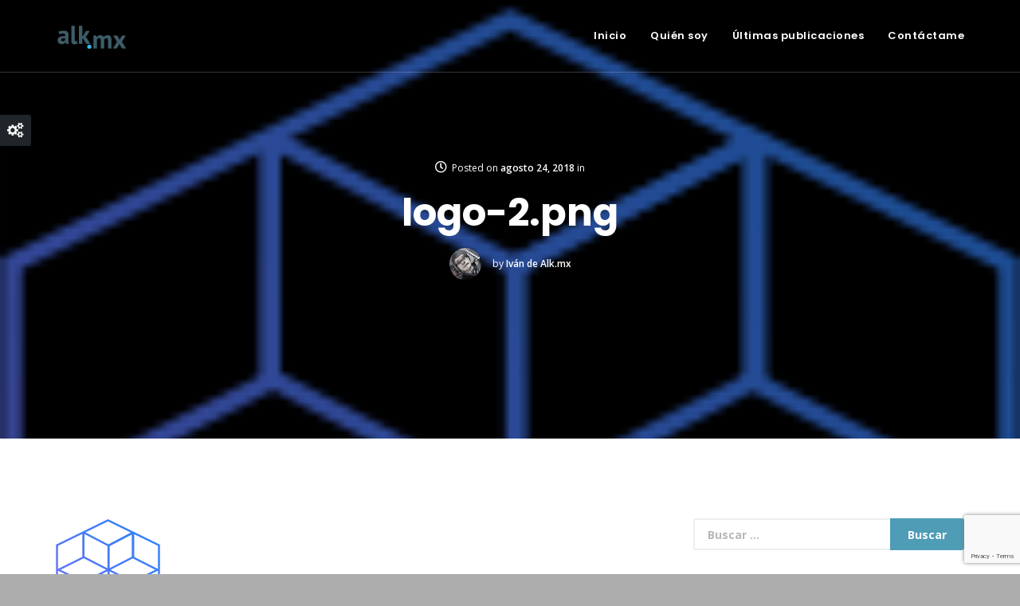

--- FILE ---
content_type: text/html; charset=UTF-8
request_url: https://alk.mx/logo-2-png/
body_size: 12219
content:

<!DOCTYPE html>
<html class="no-js " lang="es-MX">
	
	<head>
		
		<!-- Meta -->
		<meta charset="UTF-8">
		<meta name="viewport" content="width=device-width, initial-scale=1, maximum-scale=1">
		
		<link rel="profile" href="https://gmpg.org/xfn/11" />
		<link rel="pingback" href="https://alk.mx/xmlrpc.php" />
		
		<meta name='robots' content='index, follow, max-image-preview:large, max-snippet:-1, max-video-preview:-1' />
<!-- Jetpack Site Verification Tags -->
<meta name="google-site-verification" content="d2tXftZie4e5TXgYEDlwps3myel5L6C_fR6yjjdUiHY" />

	<!-- This site is optimized with the Yoast SEO plugin v20.7 - https://yoast.com/wordpress/plugins/seo/ -->
	<title>logo-2.png - Alk.mx</title>
	<link rel="canonical" href="https://alk.mx/logo-2-png/" />
	<meta property="og:locale" content="es_MX" />
	<meta property="og:type" content="article" />
	<meta property="og:title" content="logo-2.png - Alk.mx" />
	<meta property="og:url" content="https://alk.mx/logo-2-png/" />
	<meta property="og:site_name" content="Alk.mx" />
	<meta property="og:image" content="https://alk.mx/logo-2-png" />
	<meta property="og:image:width" content="131" />
	<meta property="og:image:height" content="160" />
	<meta property="og:image:type" content="image/png" />
	<meta name="twitter:card" content="summary_large_image" />
	<meta name="twitter:site" content="@iAbascalM" />
	<script type="application/ld+json" class="yoast-schema-graph">{"@context":"https://schema.org","@graph":[{"@type":"WebPage","@id":"https://alk.mx/logo-2-png/","url":"https://alk.mx/logo-2-png/","name":"logo-2.png - Alk.mx","isPartOf":{"@id":"https://alk.mx/#website"},"primaryImageOfPage":{"@id":"https://alk.mx/logo-2-png/#primaryimage"},"image":{"@id":"https://alk.mx/logo-2-png/#primaryimage"},"thumbnailUrl":"https://i0.wp.com/alk.mx/wp-content/uploads/2018/08/logo-2.png?fit=131%2C160&ssl=1","datePublished":"2018-08-24T19:12:08+00:00","dateModified":"2018-08-24T19:12:08+00:00","breadcrumb":{"@id":"https://alk.mx/logo-2-png/#breadcrumb"},"inLanguage":"es-MX","potentialAction":[{"@type":"ReadAction","target":["https://alk.mx/logo-2-png/"]}]},{"@type":"ImageObject","inLanguage":"es-MX","@id":"https://alk.mx/logo-2-png/#primaryimage","url":"https://i0.wp.com/alk.mx/wp-content/uploads/2018/08/logo-2.png?fit=131%2C160&ssl=1","contentUrl":"https://i0.wp.com/alk.mx/wp-content/uploads/2018/08/logo-2.png?fit=131%2C160&ssl=1","width":131,"height":160},{"@type":"BreadcrumbList","@id":"https://alk.mx/logo-2-png/#breadcrumb","itemListElement":[{"@type":"ListItem","position":1,"name":"Portada","item":"https://alk.mx/"},{"@type":"ListItem","position":2,"name":"logo-2.png"}]},{"@type":"WebSite","@id":"https://alk.mx/#website","url":"https://alk.mx/","name":"Alk.mx","description":"Desarrollo de software. Iván Abascal - FullStack Developer.","potentialAction":[{"@type":"SearchAction","target":{"@type":"EntryPoint","urlTemplate":"https://alk.mx/?s={search_term_string}"},"query-input":"required name=search_term_string"}],"inLanguage":"es-MX"}]}</script>
	<!-- / Yoast SEO plugin. -->


<link rel='dns-prefetch' href='//stats.wp.com' />
<link rel='dns-prefetch' href='//fonts.googleapis.com' />
<link rel='dns-prefetch' href='//v0.wordpress.com' />
<link rel='dns-prefetch' href='//i0.wp.com' />
<link rel='dns-prefetch' href='//jetpack.wordpress.com' />
<link rel='dns-prefetch' href='//s0.wp.com' />
<link rel='dns-prefetch' href='//public-api.wordpress.com' />
<link rel='dns-prefetch' href='//0.gravatar.com' />
<link rel='dns-prefetch' href='//1.gravatar.com' />
<link rel='dns-prefetch' href='//2.gravatar.com' />
<link rel="alternate" type="application/rss+xml" title="Alk.mx &raquo; Feed" href="https://alk.mx/feed/" />
<link rel="alternate" type="application/rss+xml" title="Alk.mx &raquo; RSS de los comentarios" href="https://alk.mx/comments/feed/" />
<link rel="alternate" type="application/rss+xml" title="Alk.mx &raquo; logo-2.png RSS de los comentarios" href="https://alk.mx/feed/?attachment_id=603" />
		<!-- This site uses the Google Analytics by MonsterInsights plugin v8.14.1 - Using Analytics tracking - https://www.monsterinsights.com/ -->
							<script src="//www.googletagmanager.com/gtag/js?id=UA-74592743-1"  data-cfasync="false" data-wpfc-render="false" type="text/javascript" async></script>
			<script data-cfasync="false" data-wpfc-render="false" type="text/javascript">
				var mi_version = '8.14.1';
				var mi_track_user = true;
				var mi_no_track_reason = '';
				
								var disableStrs = [
															'ga-disable-UA-74592743-1',
									];

				/* Function to detect opted out users */
				function __gtagTrackerIsOptedOut() {
					for (var index = 0; index < disableStrs.length; index++) {
						if (document.cookie.indexOf(disableStrs[index] + '=true') > -1) {
							return true;
						}
					}

					return false;
				}

				/* Disable tracking if the opt-out cookie exists. */
				if (__gtagTrackerIsOptedOut()) {
					for (var index = 0; index < disableStrs.length; index++) {
						window[disableStrs[index]] = true;
					}
				}

				/* Opt-out function */
				function __gtagTrackerOptout() {
					for (var index = 0; index < disableStrs.length; index++) {
						document.cookie = disableStrs[index] + '=true; expires=Thu, 31 Dec 2099 23:59:59 UTC; path=/';
						window[disableStrs[index]] = true;
					}
				}

				if ('undefined' === typeof gaOptout) {
					function gaOptout() {
						__gtagTrackerOptout();
					}
				}
								window.dataLayer = window.dataLayer || [];

				window.MonsterInsightsDualTracker = {
					helpers: {},
					trackers: {},
				};
				if (mi_track_user) {
					function __gtagDataLayer() {
						dataLayer.push(arguments);
					}

					function __gtagTracker(type, name, parameters) {
						if (!parameters) {
							parameters = {};
						}

						if (parameters.send_to) {
							__gtagDataLayer.apply(null, arguments);
							return;
						}

						if (type === 'event') {
							
														parameters.send_to = monsterinsights_frontend.ua;
							__gtagDataLayer(type, name, parameters);
													} else {
							__gtagDataLayer.apply(null, arguments);
						}
					}

					__gtagTracker('js', new Date());
					__gtagTracker('set', {
						'developer_id.dZGIzZG': true,
											});
															__gtagTracker('config', 'UA-74592743-1', {"forceSSL":"true","anonymize_ip":"true","link_attribution":"true"} );
										window.gtag = __gtagTracker;										(function () {
						/* https://developers.google.com/analytics/devguides/collection/analyticsjs/ */
						/* ga and __gaTracker compatibility shim. */
						var noopfn = function () {
							return null;
						};
						var newtracker = function () {
							return new Tracker();
						};
						var Tracker = function () {
							return null;
						};
						var p = Tracker.prototype;
						p.get = noopfn;
						p.set = noopfn;
						p.send = function () {
							var args = Array.prototype.slice.call(arguments);
							args.unshift('send');
							__gaTracker.apply(null, args);
						};
						var __gaTracker = function () {
							var len = arguments.length;
							if (len === 0) {
								return;
							}
							var f = arguments[len - 1];
							if (typeof f !== 'object' || f === null || typeof f.hitCallback !== 'function') {
								if ('send' === arguments[0]) {
									var hitConverted, hitObject = false, action;
									if ('event' === arguments[1]) {
										if ('undefined' !== typeof arguments[3]) {
											hitObject = {
												'eventAction': arguments[3],
												'eventCategory': arguments[2],
												'eventLabel': arguments[4],
												'value': arguments[5] ? arguments[5] : 1,
											}
										}
									}
									if ('pageview' === arguments[1]) {
										if ('undefined' !== typeof arguments[2]) {
											hitObject = {
												'eventAction': 'page_view',
												'page_path': arguments[2],
											}
										}
									}
									if (typeof arguments[2] === 'object') {
										hitObject = arguments[2];
									}
									if (typeof arguments[5] === 'object') {
										Object.assign(hitObject, arguments[5]);
									}
									if ('undefined' !== typeof arguments[1].hitType) {
										hitObject = arguments[1];
										if ('pageview' === hitObject.hitType) {
											hitObject.eventAction = 'page_view';
										}
									}
									if (hitObject) {
										action = 'timing' === arguments[1].hitType ? 'timing_complete' : hitObject.eventAction;
										hitConverted = mapArgs(hitObject);
										__gtagTracker('event', action, hitConverted);
									}
								}
								return;
							}

							function mapArgs(args) {
								var arg, hit = {};
								var gaMap = {
									'eventCategory': 'event_category',
									'eventAction': 'event_action',
									'eventLabel': 'event_label',
									'eventValue': 'event_value',
									'nonInteraction': 'non_interaction',
									'timingCategory': 'event_category',
									'timingVar': 'name',
									'timingValue': 'value',
									'timingLabel': 'event_label',
									'page': 'page_path',
									'location': 'page_location',
									'title': 'page_title',
								};
								for (arg in args) {
																		if (!(!args.hasOwnProperty(arg) || !gaMap.hasOwnProperty(arg))) {
										hit[gaMap[arg]] = args[arg];
									} else {
										hit[arg] = args[arg];
									}
								}
								return hit;
							}

							try {
								f.hitCallback();
							} catch (ex) {
							}
						};
						__gaTracker.create = newtracker;
						__gaTracker.getByName = newtracker;
						__gaTracker.getAll = function () {
							return [];
						};
						__gaTracker.remove = noopfn;
						__gaTracker.loaded = true;
						window['__gaTracker'] = __gaTracker;
					})();
									} else {
										console.log("");
					(function () {
						function __gtagTracker() {
							return null;
						}

						window['__gtagTracker'] = __gtagTracker;
						window['gtag'] = __gtagTracker;
					})();
									}
			</script>
				<!-- / Google Analytics by MonsterInsights -->
		<script type="text/javascript">
window._wpemojiSettings = {"baseUrl":"https:\/\/s.w.org\/images\/core\/emoji\/14.0.0\/72x72\/","ext":".png","svgUrl":"https:\/\/s.w.org\/images\/core\/emoji\/14.0.0\/svg\/","svgExt":".svg","source":{"concatemoji":"https:\/\/alk.mx\/wp-includes\/js\/wp-emoji-release.min.js"}};
/*! This file is auto-generated */
!function(e,a,t){var n,r,o,i=a.createElement("canvas"),p=i.getContext&&i.getContext("2d");function s(e,t){p.clearRect(0,0,i.width,i.height),p.fillText(e,0,0);e=i.toDataURL();return p.clearRect(0,0,i.width,i.height),p.fillText(t,0,0),e===i.toDataURL()}function c(e){var t=a.createElement("script");t.src=e,t.defer=t.type="text/javascript",a.getElementsByTagName("head")[0].appendChild(t)}for(o=Array("flag","emoji"),t.supports={everything:!0,everythingExceptFlag:!0},r=0;r<o.length;r++)t.supports[o[r]]=function(e){if(p&&p.fillText)switch(p.textBaseline="top",p.font="600 32px Arial",e){case"flag":return s("\ud83c\udff3\ufe0f\u200d\u26a7\ufe0f","\ud83c\udff3\ufe0f\u200b\u26a7\ufe0f")?!1:!s("\ud83c\uddfa\ud83c\uddf3","\ud83c\uddfa\u200b\ud83c\uddf3")&&!s("\ud83c\udff4\udb40\udc67\udb40\udc62\udb40\udc65\udb40\udc6e\udb40\udc67\udb40\udc7f","\ud83c\udff4\u200b\udb40\udc67\u200b\udb40\udc62\u200b\udb40\udc65\u200b\udb40\udc6e\u200b\udb40\udc67\u200b\udb40\udc7f");case"emoji":return!s("\ud83e\udef1\ud83c\udffb\u200d\ud83e\udef2\ud83c\udfff","\ud83e\udef1\ud83c\udffb\u200b\ud83e\udef2\ud83c\udfff")}return!1}(o[r]),t.supports.everything=t.supports.everything&&t.supports[o[r]],"flag"!==o[r]&&(t.supports.everythingExceptFlag=t.supports.everythingExceptFlag&&t.supports[o[r]]);t.supports.everythingExceptFlag=t.supports.everythingExceptFlag&&!t.supports.flag,t.DOMReady=!1,t.readyCallback=function(){t.DOMReady=!0},t.supports.everything||(n=function(){t.readyCallback()},a.addEventListener?(a.addEventListener("DOMContentLoaded",n,!1),e.addEventListener("load",n,!1)):(e.attachEvent("onload",n),a.attachEvent("onreadystatechange",function(){"complete"===a.readyState&&t.readyCallback()})),(e=t.source||{}).concatemoji?c(e.concatemoji):e.wpemoji&&e.twemoji&&(c(e.twemoji),c(e.wpemoji)))}(window,document,window._wpemojiSettings);
</script>
<style type="text/css">
img.wp-smiley,
img.emoji {
	display: inline !important;
	border: none !important;
	box-shadow: none !important;
	height: 1em !important;
	width: 1em !important;
	margin: 0 0.07em !important;
	vertical-align: -0.1em !important;
	background: none !important;
	padding: 0 !important;
}
</style>
	<link rel='stylesheet' id='css-0-css' href='https://alk.mx/wp-content/mmr/411f55f9-1728914139.min.css' type='text/css' media='all' />
<link rel='stylesheet' id='poppins-css' href='//fonts.googleapis.com/css?family=Poppins%3A300%2C300italic%2C400%2C400italic%2C500%2C500italic%2C600%2C600italic%2C700%2C700italic&#038;ver=6.2.8' type='text/css' media='all' />
<link rel='stylesheet' id='open-sans-css' href='//fonts.googleapis.com/css?family=Open+Sans%3A300%2C300italic%2C400%2C400italic%2C500%2C500italic%2C600%2C600italic%2C700%2C700italic&#038;ver=6.2.8' type='text/css' media='all' />
<link rel='stylesheet' id='css-1-css' href='https://alk.mx/wp-content/mmr/3ae16aa1-1728914139.min.css' type='text/css' media='all' />
<script type='text/javascript' id='js-2-js-extra'>
/* <![CDATA[ */
var wpdm_url = {"home":"https:\/\/alk.mx\/","site":"https:\/\/alk.mx\/","ajax":"https:\/\/alk.mx\/wp-admin\/admin-ajax.php"};
var wpdm_js = {"spinner":"<i class=\"fas fa-sun fa-spin\"><\/i>"};
/* ]]> */
</script>
<script type='text/javascript' src='https://alk.mx/wp-content/mmr/82194e15-1684474417.min.js' id='js-2-js'></script>
<!--[if lt IE 9]>
<script type='text/javascript' src='https://alk.mx/wp-content/themes/angora/layout/plugins/html5shiv/html5shiv.js' id='html5shiv-js'></script>
<![endif]-->
<!--[if lt IE 9]>
<script type='text/javascript' src='https://alk.mx/wp-content/themes/angora/layout/plugins/respond/respond.min.js' id='respond-js'></script>
<![endif]-->
<script type='text/javascript' src='https://alk.mx/wp-content/mmr/8e120a63-1675117959.min.js' id='js-3-js'></script>
<link rel="https://api.w.org/" href="https://alk.mx/wp-json/" /><link rel="alternate" type="application/json" href="https://alk.mx/wp-json/wp/v2/media/603" /><link rel="EditURI" type="application/rsd+xml" title="RSD" href="https://alk.mx/xmlrpc.php?rsd" />
<link rel="wlwmanifest" type="application/wlwmanifest+xml" href="https://alk.mx/wp-includes/wlwmanifest.xml" />
<meta name="generator" content="WordPress 6.2.8" />
<link rel='shortlink' href='https://alk.mx/?p=603' />
<link rel="alternate" type="application/json+oembed" href="https://alk.mx/wp-json/oembed/1.0/embed?url=https%3A%2F%2Falk.mx%2Flogo-2-png%2F" />
<link rel="alternate" type="text/xml+oembed" href="https://alk.mx/wp-json/oembed/1.0/embed?url=https%3A%2F%2Falk.mx%2Flogo-2-png%2F&#038;format=xml" />
<meta name="generator" content="Redux 4.4.1" />	<style>img#wpstats{display:none}</style>
		<style type="text/css">.recentcomments a{display:inline !important;padding:0 !important;margin:0 !important;}</style><meta name="generator" content="Powered by WPBakery Page Builder - drag and drop page builder for WordPress."/>
			<style type="text/css">
				/* If html does not have either class, do not show lazy loaded images. */
				html:not( .jetpack-lazy-images-js-enabled ):not( .js ) .jetpack-lazy-image {
					display: none;
				}
			</style>
			<script>
				document.documentElement.classList.add(
					'jetpack-lazy-images-js-enabled'
				);
			</script>
		<link rel="icon" href="https://i0.wp.com/alk.mx/wp-content/uploads/2016/02/alkmx_ico.png?fit=32%2C32&#038;ssl=1" sizes="32x32" />
<link rel="icon" href="https://i0.wp.com/alk.mx/wp-content/uploads/2016/02/alkmx_ico.png?fit=48%2C48&#038;ssl=1" sizes="192x192" />
<link rel="apple-touch-icon" href="https://i0.wp.com/alk.mx/wp-content/uploads/2016/02/alkmx_ico.png?fit=48%2C48&#038;ssl=1" />
<meta name="msapplication-TileImage" content="https://i0.wp.com/alk.mx/wp-content/uploads/2016/02/alkmx_ico.png?fit=48%2C48&#038;ssl=1" />
<style type="text/css" id="wp-custom-css">.wpb_single_image.wpb_content_element.vc_align_center.imgTecnologias{
    filter: grayscale(100%);
    transition: all 0.5s ease;
}

.wpb_single_image.wpb_content_element.vc_align_center.imgTecnologias:hover{
    filter: grayscale(1%);
}

.frmContacto_txta{
	max-height: 120px;
	min-height: 120px;
  height: 120px;
	width: 384px;
	max-width: 384px;
	min-width: 384px;
}

.frmContacto:hover{
	background-color: #f7fbff;
}

.frmContacto:focus{
	background-color: #e4ebf2;
}

.footer-logo img{
	max-width: 70px;
}

.navbar.floating{
	background-color: #eaeaea!important;
}

.mt-200 {
	margin-top: 300px;
}

.bli {
	position: relative;
	top: -22px
}</style><noscript><style> .wpb_animate_when_almost_visible { opacity: 1; }</style></noscript><meta name="generator" content="WordPress Download Manager 3.2.71" />
                <style>
        /* WPDM Link Template Styles */        </style>
                <style>

            :root {
                --color-primary: #4a8eff;
                --color-primary-rgb: 74, 142, 255;
                --color-primary-hover: #4a8eff;
                --color-primary-active: #4a8eff;
                --color-secondary: #4a8eff;
                --color-secondary-rgb: 74, 142, 255;
                --color-secondary-hover: #4a8eff;
                --color-secondary-active: #4a8eff;
                --color-success: #18ce0f;
                --color-success-rgb: 24, 206, 15;
                --color-success-hover: #4a8eff;
                --color-success-active: #4a8eff;
                --color-info: #2CA8FF;
                --color-info-rgb: 44, 168, 255;
                --color-info-hover: #2CA8FF;
                --color-info-active: #2CA8FF;
                --color-warning: #f29e0f;
                --color-warning-rgb: 242, 158, 15;
                --color-warning-hover: orange;
                --color-warning-active: orange;
                --color-danger: #ff5062;
                --color-danger-rgb: 255, 80, 98;
                --color-danger-hover: #ff5062;
                --color-danger-active: #ff5062;
                --color-green: #30b570;
                --color-blue: #0073ff;
                --color-purple: #8557D3;
                --color-red: #ff5062;
                --color-muted: rgba(69, 89, 122, 0.6);
                --wpdm-font: "Rubik", -apple-system, BlinkMacSystemFont, "Segoe UI", Roboto, Helvetica, Arial, sans-serif, "Apple Color Emoji", "Segoe UI Emoji", "Segoe UI Symbol";
            }

            .wpdm-download-link.btn.btn-primary {
                border-radius: 4px;
            }


        </style>
        		
	</head>
	
	<body class="attachment attachment-template-default single single-attachment postid-603 attachmentid-603 attachment-png wp-embed-responsive wpb-js-composer js-comp-ver-6.1 vc_responsive">
		<svg xmlns="http://www.w3.org/2000/svg" viewBox="0 0 0 0" width="0" height="0" focusable="false" role="none" style="visibility: hidden; position: absolute; left: -9999px; overflow: hidden;" ><defs><filter id="wp-duotone-dark-grayscale"><feColorMatrix color-interpolation-filters="sRGB" type="matrix" values=" .299 .587 .114 0 0 .299 .587 .114 0 0 .299 .587 .114 0 0 .299 .587 .114 0 0 " /><feComponentTransfer color-interpolation-filters="sRGB" ><feFuncR type="table" tableValues="0 0.49803921568627" /><feFuncG type="table" tableValues="0 0.49803921568627" /><feFuncB type="table" tableValues="0 0.49803921568627" /><feFuncA type="table" tableValues="1 1" /></feComponentTransfer><feComposite in2="SourceGraphic" operator="in" /></filter></defs></svg><svg xmlns="http://www.w3.org/2000/svg" viewBox="0 0 0 0" width="0" height="0" focusable="false" role="none" style="visibility: hidden; position: absolute; left: -9999px; overflow: hidden;" ><defs><filter id="wp-duotone-grayscale"><feColorMatrix color-interpolation-filters="sRGB" type="matrix" values=" .299 .587 .114 0 0 .299 .587 .114 0 0 .299 .587 .114 0 0 .299 .587 .114 0 0 " /><feComponentTransfer color-interpolation-filters="sRGB" ><feFuncR type="table" tableValues="0 1" /><feFuncG type="table" tableValues="0 1" /><feFuncB type="table" tableValues="0 1" /><feFuncA type="table" tableValues="1 1" /></feComponentTransfer><feComposite in2="SourceGraphic" operator="in" /></filter></defs></svg><svg xmlns="http://www.w3.org/2000/svg" viewBox="0 0 0 0" width="0" height="0" focusable="false" role="none" style="visibility: hidden; position: absolute; left: -9999px; overflow: hidden;" ><defs><filter id="wp-duotone-purple-yellow"><feColorMatrix color-interpolation-filters="sRGB" type="matrix" values=" .299 .587 .114 0 0 .299 .587 .114 0 0 .299 .587 .114 0 0 .299 .587 .114 0 0 " /><feComponentTransfer color-interpolation-filters="sRGB" ><feFuncR type="table" tableValues="0.54901960784314 0.98823529411765" /><feFuncG type="table" tableValues="0 1" /><feFuncB type="table" tableValues="0.71764705882353 0.25490196078431" /><feFuncA type="table" tableValues="1 1" /></feComponentTransfer><feComposite in2="SourceGraphic" operator="in" /></filter></defs></svg><svg xmlns="http://www.w3.org/2000/svg" viewBox="0 0 0 0" width="0" height="0" focusable="false" role="none" style="visibility: hidden; position: absolute; left: -9999px; overflow: hidden;" ><defs><filter id="wp-duotone-blue-red"><feColorMatrix color-interpolation-filters="sRGB" type="matrix" values=" .299 .587 .114 0 0 .299 .587 .114 0 0 .299 .587 .114 0 0 .299 .587 .114 0 0 " /><feComponentTransfer color-interpolation-filters="sRGB" ><feFuncR type="table" tableValues="0 1" /><feFuncG type="table" tableValues="0 0.27843137254902" /><feFuncB type="table" tableValues="0.5921568627451 0.27843137254902" /><feFuncA type="table" tableValues="1 1" /></feComponentTransfer><feComposite in2="SourceGraphic" operator="in" /></filter></defs></svg><svg xmlns="http://www.w3.org/2000/svg" viewBox="0 0 0 0" width="0" height="0" focusable="false" role="none" style="visibility: hidden; position: absolute; left: -9999px; overflow: hidden;" ><defs><filter id="wp-duotone-midnight"><feColorMatrix color-interpolation-filters="sRGB" type="matrix" values=" .299 .587 .114 0 0 .299 .587 .114 0 0 .299 .587 .114 0 0 .299 .587 .114 0 0 " /><feComponentTransfer color-interpolation-filters="sRGB" ><feFuncR type="table" tableValues="0 0" /><feFuncG type="table" tableValues="0 0.64705882352941" /><feFuncB type="table" tableValues="0 1" /><feFuncA type="table" tableValues="1 1" /></feComponentTransfer><feComposite in2="SourceGraphic" operator="in" /></filter></defs></svg><svg xmlns="http://www.w3.org/2000/svg" viewBox="0 0 0 0" width="0" height="0" focusable="false" role="none" style="visibility: hidden; position: absolute; left: -9999px; overflow: hidden;" ><defs><filter id="wp-duotone-magenta-yellow"><feColorMatrix color-interpolation-filters="sRGB" type="matrix" values=" .299 .587 .114 0 0 .299 .587 .114 0 0 .299 .587 .114 0 0 .299 .587 .114 0 0 " /><feComponentTransfer color-interpolation-filters="sRGB" ><feFuncR type="table" tableValues="0.78039215686275 1" /><feFuncG type="table" tableValues="0 0.94901960784314" /><feFuncB type="table" tableValues="0.35294117647059 0.47058823529412" /><feFuncA type="table" tableValues="1 1" /></feComponentTransfer><feComposite in2="SourceGraphic" operator="in" /></filter></defs></svg><svg xmlns="http://www.w3.org/2000/svg" viewBox="0 0 0 0" width="0" height="0" focusable="false" role="none" style="visibility: hidden; position: absolute; left: -9999px; overflow: hidden;" ><defs><filter id="wp-duotone-purple-green"><feColorMatrix color-interpolation-filters="sRGB" type="matrix" values=" .299 .587 .114 0 0 .299 .587 .114 0 0 .299 .587 .114 0 0 .299 .587 .114 0 0 " /><feComponentTransfer color-interpolation-filters="sRGB" ><feFuncR type="table" tableValues="0.65098039215686 0.40392156862745" /><feFuncG type="table" tableValues="0 1" /><feFuncB type="table" tableValues="0.44705882352941 0.4" /><feFuncA type="table" tableValues="1 1" /></feComponentTransfer><feComposite in2="SourceGraphic" operator="in" /></filter></defs></svg><svg xmlns="http://www.w3.org/2000/svg" viewBox="0 0 0 0" width="0" height="0" focusable="false" role="none" style="visibility: hidden; position: absolute; left: -9999px; overflow: hidden;" ><defs><filter id="wp-duotone-blue-orange"><feColorMatrix color-interpolation-filters="sRGB" type="matrix" values=" .299 .587 .114 0 0 .299 .587 .114 0 0 .299 .587 .114 0 0 .299 .587 .114 0 0 " /><feComponentTransfer color-interpolation-filters="sRGB" ><feFuncR type="table" tableValues="0.098039215686275 1" /><feFuncG type="table" tableValues="0 0.66274509803922" /><feFuncB type="table" tableValues="0.84705882352941 0.41960784313725" /><feFuncA type="table" tableValues="1 1" /></feComponentTransfer><feComposite in2="SourceGraphic" operator="in" /></filter></defs></svg>		
			
									
		<!-- Navigation bar -->
		<div class="navbar" role="navigation">				
			<div class="container">

				<div class="navbar-header">

					<!-- Menu for Tablets / Phones -->
					<button type="button" class="navbar-toggle" data-toggle="collapse" data-target="#navbar-collapse">
						<span class="icon-bar"></span>
						<span class="icon-bar"></span>
						<span class="icon-bar"></span>
					</button>

					<!-- Logo -->
					<a class="navbar-brand" href="https://alk.mx">
						<img src="https://alk.mx/wp-content/uploads/2020/05/logoalk_90x34.png" data-alt="https://alk.mx/wp-content/uploads/2020/05/logoalk_90x34.png" alt="Alk.mx" data-rjs="2">
					</a>

				</div>

				<div class="collapse navbar-collapse" id="navbar-collapse">					
					
										<ul id="menu-principal" class="nav navbar-nav navbar-right"><li id="menu-item-3442" class="menu-item menu-item-type-post_type menu-item-object-page menu-item-home menu-item-3442"><a href="https://alk.mx/">Inicio</a></li>
<li id="menu-item-3446" class="menu-item menu-item-type-post_type menu-item-object-page menu-item-3446"><a href="https://alk.mx/#quien-soy">Quién soy</a></li>
<li id="menu-item-3455" class="menu-item menu-item-type-post_type menu-item-object-page menu-item-3455"><a href="https://alk.mx/#ultimas-publicaciones">Últimas publicaciones</a></li>
<li id="menu-item-3444" class="menu-item menu-item-type-post_type menu-item-object-page menu-item-3444"><a href="https://alk.mx/#contacto">Contáctame</a></li>
</ul>				
				</div>

			</div>
		</div>
		
	<!-- Primary header -->
	<section id="post-603" class="page-title valign parallax" 
			 data-image="https://i0.wp.com/alk.mx/wp-content/uploads/2018/08/logo-2.png?fit=131%2C160&#038;ssl=1"
	>	
		
		<div class="parallax-overlay colored"></div>
		<div class="container">
			<div class="row">
				<div class="col-md-12 text-center">

					<!-- About -->
					<div class="blog-about">
						<i class="far fa-clock"></i> 
						<span>Posted on</span> 
						agosto 24, 2018						<span>in</span> 
											</div>

					<!-- Title -->
					<h1 id="share-title" class="blog-title">
						logo-2.png					</h1>

					<!-- Author -->
					<div class="about-author">

						<div class="avatar"> 
							<a href="https://alk.mx/author/alkadmin/">
								<img alt src="https://secure.gravatar.com/avatar/d9659d557d93abeef902c13b7c4d958f?s=80&#038;d=wavatar&#038;r=g" class="avatar-80 img-circle jetpack-lazy-image" height="80" width="80" decoding="async" data-lazy-srcset="https://secure.gravatar.com/avatar/d9659d557d93abeef902c13b7c4d958f?s=160&#038;d=wavatar&#038;r=g 2x" data-lazy-src="https://secure.gravatar.com/avatar/d9659d557d93abeef902c13b7c4d958f?s=80&amp;is-pending-load=1#038;d=wavatar&#038;r=g" srcset="[data-uri]"><noscript><img data-lazy-fallback="1" alt='' src='https://secure.gravatar.com/avatar/d9659d557d93abeef902c13b7c4d958f?s=80&#038;d=wavatar&#038;r=g' srcset='https://secure.gravatar.com/avatar/d9659d557d93abeef902c13b7c4d958f?s=160&#038;d=wavatar&#038;r=g 2x' class='avatar-80 img-circle' height='80' width='80' loading='lazy' decoding='async' /></noscript>							</a>
						</div>

						<div class="description">
							<span>by</span> 
							<a href="https://alk.mx/author/alkadmin/">Iván de Alk.mx</a>						</div>

					</div>

				</div>
			</div>
		</div>
		
	</section>


<!-- Content -->
<section class="blog">
	<div class="container">
		<div class="row">
			
							<!-- Single Post -->
				<div class="col-md-8 col-sm-12 res-margin">
					
		
		
			<!-- Blog content -->
			<article class="row blog-post">
							
				<div class="col-md-12 col-sm-12">
					<p class="attachment"><a href='https://i0.wp.com/alk.mx/wp-content/uploads/2018/08/logo-2.png?ssl=1'><img width="131" height="160" src="https://i0.wp.com/alk.mx/wp-content/uploads/2018/08/logo-2.png?fit=131%2C160&amp;ssl=1" class="attachment-medium size-medium jetpack-lazy-image" alt decoding="async" data-attachment-id="603" data-permalink="https://alk.mx/logo-2-png/" data-orig-file="https://i0.wp.com/alk.mx/wp-content/uploads/2018/08/logo-2.png?fit=131%2C160&amp;ssl=1" data-orig-size="131,160" data-comments-opened="1" data-image-meta="{&quot;aperture&quot;:&quot;0&quot;,&quot;credit&quot;:&quot;&quot;,&quot;camera&quot;:&quot;&quot;,&quot;caption&quot;:&quot;&quot;,&quot;created_timestamp&quot;:&quot;0&quot;,&quot;copyright&quot;:&quot;&quot;,&quot;focal_length&quot;:&quot;0&quot;,&quot;iso&quot;:&quot;0&quot;,&quot;shutter_speed&quot;:&quot;0&quot;,&quot;title&quot;:&quot;&quot;,&quot;orientation&quot;:&quot;0&quot;}" data-image-title="logo-2.png" data-image-description data-image-caption data-medium-file="https://i0.wp.com/alk.mx/wp-content/uploads/2018/08/logo-2.png?fit=131%2C160&amp;ssl=1" data-large-file="https://i0.wp.com/alk.mx/wp-content/uploads/2018/08/logo-2.png?fit=131%2C160&amp;ssl=1" data-lazy-src="https://i0.wp.com/alk.mx/wp-content/uploads/2018/08/logo-2.png?fit=131%2C160&amp;ssl=1&amp;is-pending-load=1" srcset="[data-uri]"></a></p>
				
									</div>
				
			</article>

							<div class="row post-footer">
					<div class="col-md-12">

						<!-- Post tags -->
						
						<!-- Share -->
						<div class="share-panel">
						<span>Share This Article</span>
						<div class="social">
							<a title="Twitter" onclick="shareTo( 'twitter', '#share-title', '#share-image', '' )"><i class="fab fa-twitter"></i></a>
							<a title="Facebook" onclick="shareTo( 'facebook', '#share-title', '#share-image', '' )"><i class="fab fa-facebook-f"></i></a>
							<a title="Pinterest" onclick="shareTo( 'pinterest', '#share-title', '#share-image', '' )"><i class="fab fa-pinterest"></i></a>
							<a title="LinkedIn" onclick="shareTo( 'linkedin', '#share-title', '#share-image', '' )"><i class="fab fa-linkedin-in"></i></a>
						</div>
					</div>
					</div>
				</div>
			
												<!-- Delimiter -->
					<hr />
				
				<div class="post-author">

					<div class="avatar">
						<a href="https://alk.mx/author/alkadmin/">
							<img alt src="https://secure.gravatar.com/avatar/d9659d557d93abeef902c13b7c4d958f?s=80&#038;d=wavatar&#038;r=g" class="avatar-80 img-circle jetpack-lazy-image" height="80" width="80" decoding="async" data-lazy-srcset="https://secure.gravatar.com/avatar/d9659d557d93abeef902c13b7c4d958f?s=160&#038;d=wavatar&#038;r=g 2x" data-lazy-src="https://secure.gravatar.com/avatar/d9659d557d93abeef902c13b7c4d958f?s=80&amp;is-pending-load=1#038;d=wavatar&#038;r=g" srcset="[data-uri]"><noscript><img data-lazy-fallback="1" alt='' src='https://secure.gravatar.com/avatar/d9659d557d93abeef902c13b7c4d958f?s=80&#038;d=wavatar&#038;r=g' srcset='https://secure.gravatar.com/avatar/d9659d557d93abeef902c13b7c4d958f?s=160&#038;d=wavatar&#038;r=g 2x' class='avatar-80 img-circle' height='80' width='80' loading='lazy' decoding='async' /></noscript>						</a>
					</div>

					<div class="description">
						<h4>
							About							<b>
								<a href="https://alk.mx/author/alkadmin/">Iván de Alk.mx</a>							</b>
						</h4>
						<p>Autodenominado Alk. Programador, Politólogo (o.O), Linuxero, SysAdmin, escribo códigos raros.</p>
						<span>
							All articles by							<a href="https://alk.mx/author/alkadmin/">Iván de Alk.mx</a>						</span>
					</div>

				</div>
			
			<!-- Comments -->
												<!-- Delimiter -->
					<hr />
				
				


		<div id="respond" class="comment-respond">
							<h3 id="reply-title" class="comment-reply-title">Puedes dejar un comentario					<small><a rel="nofollow" id="cancel-comment-reply-link" href="/logo-2-png/#respond" style="display:none;">Cancelar respuesta</a></small>
				</h3>
						<form id="commentform" class="comment-form">
				<iframe
					title="Formulario de comentarios"
					src="https://jetpack.wordpress.com/jetpack-comment/?blogid=108430410&#038;postid=603&#038;comment_registration=0&#038;require_name_email=1&#038;stc_enabled=1&#038;stb_enabled=1&#038;show_avatars=1&#038;avatar_default=wavatar&#038;greeting=Puedes+dejar+un+comentario&#038;jetpack_comments_nonce=a5ff7cc332&#038;greeting_reply=Responder+a+%25s&#038;color_scheme=light&#038;lang=es_MX&#038;jetpack_version=12.1.2&#038;show_cookie_consent=10&#038;has_cookie_consent=0&#038;token_key=%3Bnormal%3B&#038;sig=13d058c94da826d29e1731408402ae8e15bb9431#parent=https%3A%2F%2Falk.mx%2Flogo-2-png%2F"
											name="jetpack_remote_comment"
						style="width:100%; height: 430px; border:0;"
										class="jetpack_remote_comment"
					id="jetpack_remote_comment"
					sandbox="allow-same-origin allow-top-navigation allow-scripts allow-forms allow-popups"
				>
									</iframe>
									<!--[if !IE]><!-->
					<script>
						document.addEventListener('DOMContentLoaded', function () {
							var commentForms = document.getElementsByClassName('jetpack_remote_comment');
							for (var i = 0; i < commentForms.length; i++) {
								commentForms[i].allowTransparency = false;
								commentForms[i].scrolling = 'no';
							}
						});
					</script>
					<!--<![endif]-->
							</form>
		</div>

		
		<input type="hidden" name="comment_parent" id="comment_parent" value="" />

					
		
					</div>

				<!-- Sidebar -->
				<div class="col-md-4 col-sm-12">
					<div class="row">
	<div class="col-md-12 col-sm-12">
		<div id="search-7" class="row sidebar widget widget_search"><div class="col-md-12 col-sm-12"><form role="search" method="get" class="search-form" action="https://alk.mx/">
				<label>
					<span class="screen-reader-text">Buscar:</span>
					<input type="search" class="search-field" placeholder="Buscar &hellip;" value="" name="s" />
				</label>
				<input type="submit" class="search-submit" value="Buscar" />
			</form></div></div><div id="recent-comments-5" class="row sidebar widget widget_recent_comments"><div class="col-md-12 col-sm-12"><header><h4>Últimos comentarios</h4></header><ul id="recentcomments"><li class="recentcomments"><span class="comment-author-link"><a href="http://alk.mx" class="url" rel="ugc">Ivan de Alk.mx</a></span> en <a href="https://alk.mx/tecnologia/dock-plank-efecto-zoom-en-fedora/#comment-10">Dock Plank con efecto zoom en Fedora</a></li><li class="recentcomments"><span class="comment-author-link">Agustin Contreras</span> en <a href="https://alk.mx/tecnologia/dock-plank-efecto-zoom-en-fedora/#comment-9">Dock Plank con efecto zoom en Fedora</a></li><li class="recentcomments"><span class="comment-author-link"><a href="http://alk.mx" class="url" rel="ugc">Ivan de Alk.mx</a></span> en <a href="https://alk.mx/tecnologia/dock-plank-efecto-zoom-en-fedora/#comment-8">Dock Plank con efecto zoom en Fedora</a></li><li class="recentcomments"><span class="comment-author-link"><a href="http://twitter.com/jhecohe" class="url" rel="ugc external nofollow">jherson (@jhecohe)</a></span> en <a href="https://alk.mx/tecnologia/dock-plank-efecto-zoom-en-fedora/#comment-7">Dock Plank con efecto zoom en Fedora</a></li><li class="recentcomments"><span class="comment-author-link"><a href="http://alk.mx/tecnologia/teamviewer-inicia-en-archlinux/" class="url" rel="ugc">Teamviewer no inicia en ArchLinux después de actualización - Alk.mx</a></span> en <a href="https://alk.mx/tecnologia/teamviewer-inicia-gui-en-linux/#comment-6">Solución: Teamviewer no inicia GUI en Linux</a></li><li class="recentcomments"><span class="comment-author-link">phrnndz</span> en <a href="https://alk.mx/tecnologia/habilitar-compresion-en-hosting-1and1/#comment-5">Cómo habilitar compresión GZIP en hosting 1and1</a></li></ul></div></div><div id="tag_cloud-5" class="row sidebar widget widget_tag_cloud"><div class="col-md-12 col-sm-12"><header><h4>Etiquetas</h4></header><div class="tagcloud"><a href="https://alk.mx/tag/tipshtml/" class="tag-cloud-link tag-link-55 tag-link-position-1" style="font-size: 8pt;" aria-label="#TipsHTML (1 elemento)">#TipsHTML</a>
<a href="https://alk.mx/tag/1and1/" class="tag-cloud-link tag-link-60 tag-link-position-2" style="font-size: 8pt;" aria-label="1and1 (1 elemento)">1and1</a>
<a href="https://alk.mx/tag/actualizar-fedora/" class="tag-cloud-link tag-link-47 tag-link-position-3" style="font-size: 8pt;" aria-label="Actualizar Fedora (1 elemento)">Actualizar Fedora</a>
<a href="https://alk.mx/tag/archlinux/" class="tag-cloud-link tag-link-77 tag-link-position-4" style="font-size: 8pt;" aria-label="ArchLinux (1 elemento)">ArchLinux</a>
<a href="https://alk.mx/tag/ark/" class="tag-cloud-link tag-link-63 tag-link-position-5" style="font-size: 8pt;" aria-label="Ark (1 elemento)">Ark</a>
<a href="https://alk.mx/tag/burocracia/" class="tag-cloud-link tag-link-43 tag-link-position-6" style="font-size: 8pt;" aria-label="burocracia (1 elemento)">burocracia</a>
<a href="https://alk.mx/tag/cambiar-contrasena/" class="tag-cloud-link tag-link-49 tag-link-position-7" style="font-size: 8pt;" aria-label="cambiar contraseña (1 elemento)">cambiar contraseña</a>
<a href="https://alk.mx/tag/comando/" class="tag-cloud-link tag-link-75 tag-link-position-8" style="font-size: 8pt;" aria-label="Comando (1 elemento)">Comando</a>
<a href="https://alk.mx/tag/compresion/" class="tag-cloud-link tag-link-59 tag-link-position-9" style="font-size: 8pt;" aria-label="Compresión (1 elemento)">Compresión</a>
<a href="https://alk.mx/tag/contador-de-visitas/" class="tag-cloud-link tag-link-39 tag-link-position-10" style="font-size: 8pt;" aria-label="contador de visitas (1 elemento)">contador de visitas</a>
<a href="https://alk.mx/tag/css/" class="tag-cloud-link tag-link-53 tag-link-position-11" style="font-size: 8pt;" aria-label="CSS (1 elemento)">CSS</a>
<a href="https://alk.mx/tag/destacado/" class="tag-cloud-link tag-link-71 tag-link-position-12" style="font-size: 22pt;" aria-label="Destacado (5 elementos)">Destacado</a>
<a href="https://alk.mx/tag/dock/" class="tag-cloud-link tag-link-72 tag-link-position-13" style="font-size: 8pt;" aria-label="Dock (1 elemento)">Dock</a>
<a href="https://alk.mx/tag/docky/" class="tag-cloud-link tag-link-25 tag-link-position-14" style="font-size: 13.25pt;" aria-label="Docky (2 elementos)">Docky</a>
<a href="https://alk.mx/tag/eliminar-contenido/" class="tag-cloud-link tag-link-76 tag-link-position-15" style="font-size: 8pt;" aria-label="Eliminar contenido (1 elemento)">Eliminar contenido</a>
<a href="https://alk.mx/tag/fedora/" class="tag-cloud-link tag-link-6 tag-link-position-16" style="font-size: 19.666666666667pt;" aria-label="Fedora (4 elementos)">Fedora</a>
<a href="https://alk.mx/tag/guadalajara/" class="tag-cloud-link tag-link-45 tag-link-position-17" style="font-size: 8pt;" aria-label="Guadalajara (1 elemento)">Guadalajara</a>
<a href="https://alk.mx/tag/gui/" class="tag-cloud-link tag-link-70 tag-link-position-18" style="font-size: 13.25pt;" aria-label="GUI (2 elementos)">GUI</a>
<a href="https://alk.mx/tag/gzip/" class="tag-cloud-link tag-link-57 tag-link-position-19" style="font-size: 8pt;" aria-label="Gzip (1 elemento)">Gzip</a>
<a href="https://alk.mx/tag/html/" class="tag-cloud-link tag-link-51 tag-link-position-20" style="font-size: 8pt;" aria-label="HTML (1 elemento)">HTML</a>
<a href="https://alk.mx/tag/instalar/" class="tag-cloud-link tag-link-65 tag-link-position-21" style="font-size: 13.25pt;" aria-label="Instalar (2 elementos)">Instalar</a>
<a href="https://alk.mx/tag/irc/" class="tag-cloud-link tag-link-8 tag-link-position-22" style="font-size: 8pt;" aria-label="IRC (1 elemento)">IRC</a>
<a href="https://alk.mx/tag/javascript/" class="tag-cloud-link tag-link-35 tag-link-position-23" style="font-size: 8pt;" aria-label="Javascript (1 elemento)">Javascript</a>
<a href="https://alk.mx/tag/jquery/" class="tag-cloud-link tag-link-33 tag-link-position-24" style="font-size: 8pt;" aria-label="jQuery (1 elemento)">jQuery</a>
<a href="https://alk.mx/tag/kde/" class="tag-cloud-link tag-link-27 tag-link-position-25" style="font-size: 8pt;" aria-label="KDE (1 elemento)">KDE</a>
<a href="https://alk.mx/tag/linux/" class="tag-cloud-link tag-link-7 tag-link-position-26" style="font-size: 19.666666666667pt;" aria-label="Linux (4 elementos)">Linux</a>
<a href="https://alk.mx/tag/lsar/" class="tag-cloud-link tag-link-64 tag-link-position-27" style="font-size: 8pt;" aria-label="lsar (1 elemento)">lsar</a>
<a href="https://alk.mx/tag/mysql/" class="tag-cloud-link tag-link-10 tag-link-position-28" style="font-size: 8pt;" aria-label="MySQL (1 elemento)">MySQL</a>
<a href="https://alk.mx/tag/navegador/" class="tag-cloud-link tag-link-67 tag-link-position-29" style="font-size: 8pt;" aria-label="Navegador (1 elemento)">Navegador</a>
<a href="https://alk.mx/tag/php/" class="tag-cloud-link tag-link-37 tag-link-position-30" style="font-size: 8pt;" aria-label="PHP (1 elemento)">PHP</a>
<a href="https://alk.mx/tag/plank/" class="tag-cloud-link tag-link-73 tag-link-position-31" style="font-size: 8pt;" aria-label="Plank (1 elemento)">Plank</a>
<a href="https://alk.mx/tag/recuperar-contrasena/" class="tag-cloud-link tag-link-9 tag-link-position-32" style="font-size: 8pt;" aria-label="Recuperar contraseña (1 elemento)">Recuperar contraseña</a>
<a href="https://alk.mx/tag/reportar-bache/" class="tag-cloud-link tag-link-41 tag-link-position-33" style="font-size: 8pt;" aria-label="reportar bache (1 elemento)">reportar bache</a>
<a href="https://alk.mx/tag/root/" class="tag-cloud-link tag-link-11 tag-link-position-34" style="font-size: 8pt;" aria-label="root (1 elemento)">root</a>
<a href="https://alk.mx/tag/select2/" class="tag-cloud-link tag-link-31 tag-link-position-35" style="font-size: 8pt;" aria-label="Select2 (1 elemento)">Select2</a>
<a href="https://alk.mx/tag/teamviewer/" class="tag-cloud-link tag-link-69 tag-link-position-36" style="font-size: 13.25pt;" aria-label="Teamviewer (2 elementos)">Teamviewer</a>
<a href="https://alk.mx/tag/trucos/" class="tag-cloud-link tag-link-74 tag-link-position-37" style="font-size: 8pt;" aria-label="Trucos (1 elemento)">Trucos</a>
<a href="https://alk.mx/tag/tutoriales/" class="tag-cloud-link tag-link-98 tag-link-position-38" style="font-size: 8pt;" aria-label="Tutoriales (1 elemento)">Tutoriales</a>
<a href="https://alk.mx/tag/unrar/" class="tag-cloud-link tag-link-61 tag-link-position-39" style="font-size: 8pt;" aria-label="unrar (1 elemento)">unrar</a>
<a href="https://alk.mx/tag/upgrade/" class="tag-cloud-link tag-link-5 tag-link-position-40" style="font-size: 8pt;" aria-label="Upgrade (1 elemento)">Upgrade</a>
<a href="https://alk.mx/tag/urar/" class="tag-cloud-link tag-link-62 tag-link-position-41" style="font-size: 8pt;" aria-label="urar (1 elemento)">urar</a>
<a href="https://alk.mx/tag/vagrant/" class="tag-cloud-link tag-link-99 tag-link-position-42" style="font-size: 8pt;" aria-label="Vagrant (1 elemento)">Vagrant</a>
<a href="https://alk.mx/tag/ventanas-sin-bordes/" class="tag-cloud-link tag-link-29 tag-link-position-43" style="font-size: 8pt;" aria-label="Ventanas sin bordes (1 elemento)">Ventanas sin bordes</a>
<a href="https://alk.mx/tag/vivaldi/" class="tag-cloud-link tag-link-66 tag-link-position-44" style="font-size: 8pt;" aria-label="Vivaldi (1 elemento)">Vivaldi</a>
<a href="https://alk.mx/tag/zlib/" class="tag-cloud-link tag-link-58 tag-link-position-45" style="font-size: 8pt;" aria-label="Zlib (1 elemento)">Zlib</a></div>
</div></div>	</div>
</div>				</div>
						
		</div>
	</div>
</section>

<!-- Prev/Next posts -->



		<!-- Footer -->
		<footer>
			
							<!-- Back to top -->
				<a class="to-top"><i class="fas fa-chevron-up"></i></a>
						
								
			
			<!-- Widgets -->
			<div class="footer-widgets" data-bg-image="">				
				<div class="container">
					
					<div class="row">						
						<div class="col-md-12 text-center">

							<!-- Footer logo -->
							<p class="footer-logo">
								<a href="https://alk.mx" title="Angora">
									<img src="https://alk.mx/wp-content/uploads/2019/12/almx_logo_rounded.png" alt="Alk.mx" data-rjs="2">
								</a>
							</p>		

						</div>
					</div>									
					
										
				</div>				
			</div>
			
			<!-- Copyright -->
			<div class="footer-copyright">				
				<div class="container">
					
					<div class="row">
						
						<div class="col-md-6">
							
							<!-- Social links -->
														
						</div>
						
						<div class="col-md-6">
							
							<!-- Text -->
							<p class="copyright">
								Copyright © 2020. Alkmx.							</p>
							
						</div>
						
					</div>
					
				</div>				
			</div>
			
		</footer>

		
		            <script>
                jQuery(function($){

                    
                });
            </script>
            <div id="fb-root"></div>
            	<div style="display:none">
			<div class="grofile-hash-map-d9659d557d93abeef902c13b7c4d958f">
		</div>
		</div>
		<script type='text/javascript' id='js-4-js-extra'>
/* <![CDATA[ */
var wpcf7 = {"api":{"root":"https:\/\/alk.mx\/wp-json\/","namespace":"contact-form-7\/v1"}};var gapParams = {"autoLoad":"no","preLoad":"no","effect":"no","hover":"no","metadata":"no"};var js_load_parameters = {"theme_default_path":"https:\/\/alk.mx\/wp-content\/themes\/angora","theme_site_url":"https:\/\/alk.mx"};var jetpackLazyImagesL10n = {"loading_warning":"Images are still loading. Please cancel your print and try again."};
/* ]]> */
</script>
<script type='text/javascript' src='https://alk.mx/wp-content/mmr/d22f753d-1728914139.min.js' id='js-4-js'></script>
<script type='text/javascript' src='https://www.google.com/recaptcha/api.js?render=6LfChqQUAAAAAA59F0VmFdzLVglCHy0rmVHdoLdj&#038;ver=3.0' id='google-recaptcha-js'></script>
<script type='text/javascript' id='js-5-js-extra'>
/* <![CDATA[ */
var wpcf7_recaptcha = {"sitekey":"6LfChqQUAAAAAA59F0VmFdzLVglCHy0rmVHdoLdj","actions":{"homepage":"homepage","contactform":"contactform"}};
/* ]]> */
</script>
<script type='text/javascript' src='https://alk.mx/wp-content/mmr/a0f40ad6-1684470643.min.js' id='js-5-js'></script>
<script defer type='text/javascript' src='https://stats.wp.com/e-202605.js' id='jetpack-stats-js'></script>
<script type='text/javascript' id='jetpack-stats-js-after'>
_stq = window._stq || [];
_stq.push([ "view", {v:'ext',blog:'108430410',post:'603',tz:'-6',srv:'alk.mx',j:'1:12.1.2'} ]);
_stq.push([ "clickTrackerInit", "108430410", "603" ]);
</script>

		<!--[if IE]>
		<script type="text/javascript">
			if ( 0 === window.location.hash.indexOf( '#comment-' ) ) {
				// window.location.reload() doesn't respect the Hash in IE
				window.location.hash = window.location.hash;
			}
		</script>
		<![endif]-->
		<script type="text/javascript">
			(function () {
				var comm_par_el = document.getElementById( 'comment_parent' ),
					comm_par = ( comm_par_el && comm_par_el.value ) ? comm_par_el.value : '',
					frame = document.getElementById( 'jetpack_remote_comment' ),
					tellFrameNewParent;

				tellFrameNewParent = function () {
					if ( comm_par ) {
						frame.src = "https://jetpack.wordpress.com/jetpack-comment/?blogid=108430410&postid=603&comment_registration=0&require_name_email=1&stc_enabled=1&stb_enabled=1&show_avatars=1&avatar_default=wavatar&greeting=Puedes+dejar+un+comentario&jetpack_comments_nonce=a5ff7cc332&greeting_reply=Responder+a+%25s&color_scheme=light&lang=es_MX&jetpack_version=12.1.2&show_cookie_consent=10&has_cookie_consent=0&token_key=%3Bnormal%3B&sig=13d058c94da826d29e1731408402ae8e15bb9431#parent=https%3A%2F%2Falk.mx%2Flogo-2-png%2F" + '&replytocom=' + parseInt( comm_par, 10 ).toString();
					} else {
						frame.src = "https://jetpack.wordpress.com/jetpack-comment/?blogid=108430410&postid=603&comment_registration=0&require_name_email=1&stc_enabled=1&stb_enabled=1&show_avatars=1&avatar_default=wavatar&greeting=Puedes+dejar+un+comentario&jetpack_comments_nonce=a5ff7cc332&greeting_reply=Responder+a+%25s&color_scheme=light&lang=es_MX&jetpack_version=12.1.2&show_cookie_consent=10&has_cookie_consent=0&token_key=%3Bnormal%3B&sig=13d058c94da826d29e1731408402ae8e15bb9431#parent=https%3A%2F%2Falk.mx%2Flogo-2-png%2F";
					}
				};

				
				if ( 'undefined' !== typeof addComment ) {
					addComment._Jetpack_moveForm = addComment.moveForm;

					addComment.moveForm = function ( commId, parentId, respondId, postId ) {
						var returnValue = addComment._Jetpack_moveForm( commId, parentId, respondId, postId ),
							cancelClick, cancel;

						if ( false === returnValue ) {
							cancel = document.getElementById( 'cancel-comment-reply-link' );
							cancelClick = cancel.onclick;
							cancel.onclick = function () {
								var cancelReturn = cancelClick.call( this );
								if ( false !== cancelReturn ) {
									return cancelReturn;
								}

								if ( ! comm_par ) {
									return cancelReturn;
								}

								comm_par = 0;

								tellFrameNewParent();

								return cancelReturn;
							};
						}

						if ( comm_par == parentId ) {
							return returnValue;
						}

						comm_par = parentId;

						tellFrameNewParent();

						return returnValue;
					};
				}

				
				// Do the post message bit after the dom has loaded.
				document.addEventListener( 'DOMContentLoaded', function () {
					var iframe_url = "https:\/\/jetpack.wordpress.com";
					if ( window.postMessage ) {
						if ( document.addEventListener ) {
							window.addEventListener( 'message', function ( event ) {
								var origin = event.origin.replace( /^http:\/\//i, 'https://' );
								if ( iframe_url.replace( /^http:\/\//i, 'https://' ) !== origin ) {
									return;
								}
								frame.style.height = event.data + 'px';
							});
						} else if ( document.attachEvent ) {
							window.attachEvent( 'message', function ( event ) {
								var origin = event.origin.replace( /^http:\/\//i, 'https://' );
								if ( iframe_url.replace( /^http:\/\//i, 'https://' ) !== origin ) {
									return;
								}
								frame.style.height = event.data + 'px';
							});
						}
					}
				})

			})();
		</script>

		
	<script defer src="https://static.cloudflareinsights.com/beacon.min.js/vcd15cbe7772f49c399c6a5babf22c1241717689176015" integrity="sha512-ZpsOmlRQV6y907TI0dKBHq9Md29nnaEIPlkf84rnaERnq6zvWvPUqr2ft8M1aS28oN72PdrCzSjY4U6VaAw1EQ==" data-cf-beacon='{"version":"2024.11.0","token":"3376a641f23d4d738422282d8a288e98","r":1,"server_timing":{"name":{"cfCacheStatus":true,"cfEdge":true,"cfExtPri":true,"cfL4":true,"cfOrigin":true,"cfSpeedBrain":true},"location_startswith":null}}' crossorigin="anonymous"></script>
</body>
</html>

--- FILE ---
content_type: text/html; charset=utf-8
request_url: https://www.google.com/recaptcha/api2/anchor?ar=1&k=6LfChqQUAAAAAA59F0VmFdzLVglCHy0rmVHdoLdj&co=aHR0cHM6Ly9hbGsubXg6NDQz&hl=en&v=N67nZn4AqZkNcbeMu4prBgzg&size=invisible&anchor-ms=20000&execute-ms=30000&cb=fr1z88tjiwou
body_size: 48726
content:
<!DOCTYPE HTML><html dir="ltr" lang="en"><head><meta http-equiv="Content-Type" content="text/html; charset=UTF-8">
<meta http-equiv="X-UA-Compatible" content="IE=edge">
<title>reCAPTCHA</title>
<style type="text/css">
/* cyrillic-ext */
@font-face {
  font-family: 'Roboto';
  font-style: normal;
  font-weight: 400;
  font-stretch: 100%;
  src: url(//fonts.gstatic.com/s/roboto/v48/KFO7CnqEu92Fr1ME7kSn66aGLdTylUAMa3GUBHMdazTgWw.woff2) format('woff2');
  unicode-range: U+0460-052F, U+1C80-1C8A, U+20B4, U+2DE0-2DFF, U+A640-A69F, U+FE2E-FE2F;
}
/* cyrillic */
@font-face {
  font-family: 'Roboto';
  font-style: normal;
  font-weight: 400;
  font-stretch: 100%;
  src: url(//fonts.gstatic.com/s/roboto/v48/KFO7CnqEu92Fr1ME7kSn66aGLdTylUAMa3iUBHMdazTgWw.woff2) format('woff2');
  unicode-range: U+0301, U+0400-045F, U+0490-0491, U+04B0-04B1, U+2116;
}
/* greek-ext */
@font-face {
  font-family: 'Roboto';
  font-style: normal;
  font-weight: 400;
  font-stretch: 100%;
  src: url(//fonts.gstatic.com/s/roboto/v48/KFO7CnqEu92Fr1ME7kSn66aGLdTylUAMa3CUBHMdazTgWw.woff2) format('woff2');
  unicode-range: U+1F00-1FFF;
}
/* greek */
@font-face {
  font-family: 'Roboto';
  font-style: normal;
  font-weight: 400;
  font-stretch: 100%;
  src: url(//fonts.gstatic.com/s/roboto/v48/KFO7CnqEu92Fr1ME7kSn66aGLdTylUAMa3-UBHMdazTgWw.woff2) format('woff2');
  unicode-range: U+0370-0377, U+037A-037F, U+0384-038A, U+038C, U+038E-03A1, U+03A3-03FF;
}
/* math */
@font-face {
  font-family: 'Roboto';
  font-style: normal;
  font-weight: 400;
  font-stretch: 100%;
  src: url(//fonts.gstatic.com/s/roboto/v48/KFO7CnqEu92Fr1ME7kSn66aGLdTylUAMawCUBHMdazTgWw.woff2) format('woff2');
  unicode-range: U+0302-0303, U+0305, U+0307-0308, U+0310, U+0312, U+0315, U+031A, U+0326-0327, U+032C, U+032F-0330, U+0332-0333, U+0338, U+033A, U+0346, U+034D, U+0391-03A1, U+03A3-03A9, U+03B1-03C9, U+03D1, U+03D5-03D6, U+03F0-03F1, U+03F4-03F5, U+2016-2017, U+2034-2038, U+203C, U+2040, U+2043, U+2047, U+2050, U+2057, U+205F, U+2070-2071, U+2074-208E, U+2090-209C, U+20D0-20DC, U+20E1, U+20E5-20EF, U+2100-2112, U+2114-2115, U+2117-2121, U+2123-214F, U+2190, U+2192, U+2194-21AE, U+21B0-21E5, U+21F1-21F2, U+21F4-2211, U+2213-2214, U+2216-22FF, U+2308-230B, U+2310, U+2319, U+231C-2321, U+2336-237A, U+237C, U+2395, U+239B-23B7, U+23D0, U+23DC-23E1, U+2474-2475, U+25AF, U+25B3, U+25B7, U+25BD, U+25C1, U+25CA, U+25CC, U+25FB, U+266D-266F, U+27C0-27FF, U+2900-2AFF, U+2B0E-2B11, U+2B30-2B4C, U+2BFE, U+3030, U+FF5B, U+FF5D, U+1D400-1D7FF, U+1EE00-1EEFF;
}
/* symbols */
@font-face {
  font-family: 'Roboto';
  font-style: normal;
  font-weight: 400;
  font-stretch: 100%;
  src: url(//fonts.gstatic.com/s/roboto/v48/KFO7CnqEu92Fr1ME7kSn66aGLdTylUAMaxKUBHMdazTgWw.woff2) format('woff2');
  unicode-range: U+0001-000C, U+000E-001F, U+007F-009F, U+20DD-20E0, U+20E2-20E4, U+2150-218F, U+2190, U+2192, U+2194-2199, U+21AF, U+21E6-21F0, U+21F3, U+2218-2219, U+2299, U+22C4-22C6, U+2300-243F, U+2440-244A, U+2460-24FF, U+25A0-27BF, U+2800-28FF, U+2921-2922, U+2981, U+29BF, U+29EB, U+2B00-2BFF, U+4DC0-4DFF, U+FFF9-FFFB, U+10140-1018E, U+10190-1019C, U+101A0, U+101D0-101FD, U+102E0-102FB, U+10E60-10E7E, U+1D2C0-1D2D3, U+1D2E0-1D37F, U+1F000-1F0FF, U+1F100-1F1AD, U+1F1E6-1F1FF, U+1F30D-1F30F, U+1F315, U+1F31C, U+1F31E, U+1F320-1F32C, U+1F336, U+1F378, U+1F37D, U+1F382, U+1F393-1F39F, U+1F3A7-1F3A8, U+1F3AC-1F3AF, U+1F3C2, U+1F3C4-1F3C6, U+1F3CA-1F3CE, U+1F3D4-1F3E0, U+1F3ED, U+1F3F1-1F3F3, U+1F3F5-1F3F7, U+1F408, U+1F415, U+1F41F, U+1F426, U+1F43F, U+1F441-1F442, U+1F444, U+1F446-1F449, U+1F44C-1F44E, U+1F453, U+1F46A, U+1F47D, U+1F4A3, U+1F4B0, U+1F4B3, U+1F4B9, U+1F4BB, U+1F4BF, U+1F4C8-1F4CB, U+1F4D6, U+1F4DA, U+1F4DF, U+1F4E3-1F4E6, U+1F4EA-1F4ED, U+1F4F7, U+1F4F9-1F4FB, U+1F4FD-1F4FE, U+1F503, U+1F507-1F50B, U+1F50D, U+1F512-1F513, U+1F53E-1F54A, U+1F54F-1F5FA, U+1F610, U+1F650-1F67F, U+1F687, U+1F68D, U+1F691, U+1F694, U+1F698, U+1F6AD, U+1F6B2, U+1F6B9-1F6BA, U+1F6BC, U+1F6C6-1F6CF, U+1F6D3-1F6D7, U+1F6E0-1F6EA, U+1F6F0-1F6F3, U+1F6F7-1F6FC, U+1F700-1F7FF, U+1F800-1F80B, U+1F810-1F847, U+1F850-1F859, U+1F860-1F887, U+1F890-1F8AD, U+1F8B0-1F8BB, U+1F8C0-1F8C1, U+1F900-1F90B, U+1F93B, U+1F946, U+1F984, U+1F996, U+1F9E9, U+1FA00-1FA6F, U+1FA70-1FA7C, U+1FA80-1FA89, U+1FA8F-1FAC6, U+1FACE-1FADC, U+1FADF-1FAE9, U+1FAF0-1FAF8, U+1FB00-1FBFF;
}
/* vietnamese */
@font-face {
  font-family: 'Roboto';
  font-style: normal;
  font-weight: 400;
  font-stretch: 100%;
  src: url(//fonts.gstatic.com/s/roboto/v48/KFO7CnqEu92Fr1ME7kSn66aGLdTylUAMa3OUBHMdazTgWw.woff2) format('woff2');
  unicode-range: U+0102-0103, U+0110-0111, U+0128-0129, U+0168-0169, U+01A0-01A1, U+01AF-01B0, U+0300-0301, U+0303-0304, U+0308-0309, U+0323, U+0329, U+1EA0-1EF9, U+20AB;
}
/* latin-ext */
@font-face {
  font-family: 'Roboto';
  font-style: normal;
  font-weight: 400;
  font-stretch: 100%;
  src: url(//fonts.gstatic.com/s/roboto/v48/KFO7CnqEu92Fr1ME7kSn66aGLdTylUAMa3KUBHMdazTgWw.woff2) format('woff2');
  unicode-range: U+0100-02BA, U+02BD-02C5, U+02C7-02CC, U+02CE-02D7, U+02DD-02FF, U+0304, U+0308, U+0329, U+1D00-1DBF, U+1E00-1E9F, U+1EF2-1EFF, U+2020, U+20A0-20AB, U+20AD-20C0, U+2113, U+2C60-2C7F, U+A720-A7FF;
}
/* latin */
@font-face {
  font-family: 'Roboto';
  font-style: normal;
  font-weight: 400;
  font-stretch: 100%;
  src: url(//fonts.gstatic.com/s/roboto/v48/KFO7CnqEu92Fr1ME7kSn66aGLdTylUAMa3yUBHMdazQ.woff2) format('woff2');
  unicode-range: U+0000-00FF, U+0131, U+0152-0153, U+02BB-02BC, U+02C6, U+02DA, U+02DC, U+0304, U+0308, U+0329, U+2000-206F, U+20AC, U+2122, U+2191, U+2193, U+2212, U+2215, U+FEFF, U+FFFD;
}
/* cyrillic-ext */
@font-face {
  font-family: 'Roboto';
  font-style: normal;
  font-weight: 500;
  font-stretch: 100%;
  src: url(//fonts.gstatic.com/s/roboto/v48/KFO7CnqEu92Fr1ME7kSn66aGLdTylUAMa3GUBHMdazTgWw.woff2) format('woff2');
  unicode-range: U+0460-052F, U+1C80-1C8A, U+20B4, U+2DE0-2DFF, U+A640-A69F, U+FE2E-FE2F;
}
/* cyrillic */
@font-face {
  font-family: 'Roboto';
  font-style: normal;
  font-weight: 500;
  font-stretch: 100%;
  src: url(//fonts.gstatic.com/s/roboto/v48/KFO7CnqEu92Fr1ME7kSn66aGLdTylUAMa3iUBHMdazTgWw.woff2) format('woff2');
  unicode-range: U+0301, U+0400-045F, U+0490-0491, U+04B0-04B1, U+2116;
}
/* greek-ext */
@font-face {
  font-family: 'Roboto';
  font-style: normal;
  font-weight: 500;
  font-stretch: 100%;
  src: url(//fonts.gstatic.com/s/roboto/v48/KFO7CnqEu92Fr1ME7kSn66aGLdTylUAMa3CUBHMdazTgWw.woff2) format('woff2');
  unicode-range: U+1F00-1FFF;
}
/* greek */
@font-face {
  font-family: 'Roboto';
  font-style: normal;
  font-weight: 500;
  font-stretch: 100%;
  src: url(//fonts.gstatic.com/s/roboto/v48/KFO7CnqEu92Fr1ME7kSn66aGLdTylUAMa3-UBHMdazTgWw.woff2) format('woff2');
  unicode-range: U+0370-0377, U+037A-037F, U+0384-038A, U+038C, U+038E-03A1, U+03A3-03FF;
}
/* math */
@font-face {
  font-family: 'Roboto';
  font-style: normal;
  font-weight: 500;
  font-stretch: 100%;
  src: url(//fonts.gstatic.com/s/roboto/v48/KFO7CnqEu92Fr1ME7kSn66aGLdTylUAMawCUBHMdazTgWw.woff2) format('woff2');
  unicode-range: U+0302-0303, U+0305, U+0307-0308, U+0310, U+0312, U+0315, U+031A, U+0326-0327, U+032C, U+032F-0330, U+0332-0333, U+0338, U+033A, U+0346, U+034D, U+0391-03A1, U+03A3-03A9, U+03B1-03C9, U+03D1, U+03D5-03D6, U+03F0-03F1, U+03F4-03F5, U+2016-2017, U+2034-2038, U+203C, U+2040, U+2043, U+2047, U+2050, U+2057, U+205F, U+2070-2071, U+2074-208E, U+2090-209C, U+20D0-20DC, U+20E1, U+20E5-20EF, U+2100-2112, U+2114-2115, U+2117-2121, U+2123-214F, U+2190, U+2192, U+2194-21AE, U+21B0-21E5, U+21F1-21F2, U+21F4-2211, U+2213-2214, U+2216-22FF, U+2308-230B, U+2310, U+2319, U+231C-2321, U+2336-237A, U+237C, U+2395, U+239B-23B7, U+23D0, U+23DC-23E1, U+2474-2475, U+25AF, U+25B3, U+25B7, U+25BD, U+25C1, U+25CA, U+25CC, U+25FB, U+266D-266F, U+27C0-27FF, U+2900-2AFF, U+2B0E-2B11, U+2B30-2B4C, U+2BFE, U+3030, U+FF5B, U+FF5D, U+1D400-1D7FF, U+1EE00-1EEFF;
}
/* symbols */
@font-face {
  font-family: 'Roboto';
  font-style: normal;
  font-weight: 500;
  font-stretch: 100%;
  src: url(//fonts.gstatic.com/s/roboto/v48/KFO7CnqEu92Fr1ME7kSn66aGLdTylUAMaxKUBHMdazTgWw.woff2) format('woff2');
  unicode-range: U+0001-000C, U+000E-001F, U+007F-009F, U+20DD-20E0, U+20E2-20E4, U+2150-218F, U+2190, U+2192, U+2194-2199, U+21AF, U+21E6-21F0, U+21F3, U+2218-2219, U+2299, U+22C4-22C6, U+2300-243F, U+2440-244A, U+2460-24FF, U+25A0-27BF, U+2800-28FF, U+2921-2922, U+2981, U+29BF, U+29EB, U+2B00-2BFF, U+4DC0-4DFF, U+FFF9-FFFB, U+10140-1018E, U+10190-1019C, U+101A0, U+101D0-101FD, U+102E0-102FB, U+10E60-10E7E, U+1D2C0-1D2D3, U+1D2E0-1D37F, U+1F000-1F0FF, U+1F100-1F1AD, U+1F1E6-1F1FF, U+1F30D-1F30F, U+1F315, U+1F31C, U+1F31E, U+1F320-1F32C, U+1F336, U+1F378, U+1F37D, U+1F382, U+1F393-1F39F, U+1F3A7-1F3A8, U+1F3AC-1F3AF, U+1F3C2, U+1F3C4-1F3C6, U+1F3CA-1F3CE, U+1F3D4-1F3E0, U+1F3ED, U+1F3F1-1F3F3, U+1F3F5-1F3F7, U+1F408, U+1F415, U+1F41F, U+1F426, U+1F43F, U+1F441-1F442, U+1F444, U+1F446-1F449, U+1F44C-1F44E, U+1F453, U+1F46A, U+1F47D, U+1F4A3, U+1F4B0, U+1F4B3, U+1F4B9, U+1F4BB, U+1F4BF, U+1F4C8-1F4CB, U+1F4D6, U+1F4DA, U+1F4DF, U+1F4E3-1F4E6, U+1F4EA-1F4ED, U+1F4F7, U+1F4F9-1F4FB, U+1F4FD-1F4FE, U+1F503, U+1F507-1F50B, U+1F50D, U+1F512-1F513, U+1F53E-1F54A, U+1F54F-1F5FA, U+1F610, U+1F650-1F67F, U+1F687, U+1F68D, U+1F691, U+1F694, U+1F698, U+1F6AD, U+1F6B2, U+1F6B9-1F6BA, U+1F6BC, U+1F6C6-1F6CF, U+1F6D3-1F6D7, U+1F6E0-1F6EA, U+1F6F0-1F6F3, U+1F6F7-1F6FC, U+1F700-1F7FF, U+1F800-1F80B, U+1F810-1F847, U+1F850-1F859, U+1F860-1F887, U+1F890-1F8AD, U+1F8B0-1F8BB, U+1F8C0-1F8C1, U+1F900-1F90B, U+1F93B, U+1F946, U+1F984, U+1F996, U+1F9E9, U+1FA00-1FA6F, U+1FA70-1FA7C, U+1FA80-1FA89, U+1FA8F-1FAC6, U+1FACE-1FADC, U+1FADF-1FAE9, U+1FAF0-1FAF8, U+1FB00-1FBFF;
}
/* vietnamese */
@font-face {
  font-family: 'Roboto';
  font-style: normal;
  font-weight: 500;
  font-stretch: 100%;
  src: url(//fonts.gstatic.com/s/roboto/v48/KFO7CnqEu92Fr1ME7kSn66aGLdTylUAMa3OUBHMdazTgWw.woff2) format('woff2');
  unicode-range: U+0102-0103, U+0110-0111, U+0128-0129, U+0168-0169, U+01A0-01A1, U+01AF-01B0, U+0300-0301, U+0303-0304, U+0308-0309, U+0323, U+0329, U+1EA0-1EF9, U+20AB;
}
/* latin-ext */
@font-face {
  font-family: 'Roboto';
  font-style: normal;
  font-weight: 500;
  font-stretch: 100%;
  src: url(//fonts.gstatic.com/s/roboto/v48/KFO7CnqEu92Fr1ME7kSn66aGLdTylUAMa3KUBHMdazTgWw.woff2) format('woff2');
  unicode-range: U+0100-02BA, U+02BD-02C5, U+02C7-02CC, U+02CE-02D7, U+02DD-02FF, U+0304, U+0308, U+0329, U+1D00-1DBF, U+1E00-1E9F, U+1EF2-1EFF, U+2020, U+20A0-20AB, U+20AD-20C0, U+2113, U+2C60-2C7F, U+A720-A7FF;
}
/* latin */
@font-face {
  font-family: 'Roboto';
  font-style: normal;
  font-weight: 500;
  font-stretch: 100%;
  src: url(//fonts.gstatic.com/s/roboto/v48/KFO7CnqEu92Fr1ME7kSn66aGLdTylUAMa3yUBHMdazQ.woff2) format('woff2');
  unicode-range: U+0000-00FF, U+0131, U+0152-0153, U+02BB-02BC, U+02C6, U+02DA, U+02DC, U+0304, U+0308, U+0329, U+2000-206F, U+20AC, U+2122, U+2191, U+2193, U+2212, U+2215, U+FEFF, U+FFFD;
}
/* cyrillic-ext */
@font-face {
  font-family: 'Roboto';
  font-style: normal;
  font-weight: 900;
  font-stretch: 100%;
  src: url(//fonts.gstatic.com/s/roboto/v48/KFO7CnqEu92Fr1ME7kSn66aGLdTylUAMa3GUBHMdazTgWw.woff2) format('woff2');
  unicode-range: U+0460-052F, U+1C80-1C8A, U+20B4, U+2DE0-2DFF, U+A640-A69F, U+FE2E-FE2F;
}
/* cyrillic */
@font-face {
  font-family: 'Roboto';
  font-style: normal;
  font-weight: 900;
  font-stretch: 100%;
  src: url(//fonts.gstatic.com/s/roboto/v48/KFO7CnqEu92Fr1ME7kSn66aGLdTylUAMa3iUBHMdazTgWw.woff2) format('woff2');
  unicode-range: U+0301, U+0400-045F, U+0490-0491, U+04B0-04B1, U+2116;
}
/* greek-ext */
@font-face {
  font-family: 'Roboto';
  font-style: normal;
  font-weight: 900;
  font-stretch: 100%;
  src: url(//fonts.gstatic.com/s/roboto/v48/KFO7CnqEu92Fr1ME7kSn66aGLdTylUAMa3CUBHMdazTgWw.woff2) format('woff2');
  unicode-range: U+1F00-1FFF;
}
/* greek */
@font-face {
  font-family: 'Roboto';
  font-style: normal;
  font-weight: 900;
  font-stretch: 100%;
  src: url(//fonts.gstatic.com/s/roboto/v48/KFO7CnqEu92Fr1ME7kSn66aGLdTylUAMa3-UBHMdazTgWw.woff2) format('woff2');
  unicode-range: U+0370-0377, U+037A-037F, U+0384-038A, U+038C, U+038E-03A1, U+03A3-03FF;
}
/* math */
@font-face {
  font-family: 'Roboto';
  font-style: normal;
  font-weight: 900;
  font-stretch: 100%;
  src: url(//fonts.gstatic.com/s/roboto/v48/KFO7CnqEu92Fr1ME7kSn66aGLdTylUAMawCUBHMdazTgWw.woff2) format('woff2');
  unicode-range: U+0302-0303, U+0305, U+0307-0308, U+0310, U+0312, U+0315, U+031A, U+0326-0327, U+032C, U+032F-0330, U+0332-0333, U+0338, U+033A, U+0346, U+034D, U+0391-03A1, U+03A3-03A9, U+03B1-03C9, U+03D1, U+03D5-03D6, U+03F0-03F1, U+03F4-03F5, U+2016-2017, U+2034-2038, U+203C, U+2040, U+2043, U+2047, U+2050, U+2057, U+205F, U+2070-2071, U+2074-208E, U+2090-209C, U+20D0-20DC, U+20E1, U+20E5-20EF, U+2100-2112, U+2114-2115, U+2117-2121, U+2123-214F, U+2190, U+2192, U+2194-21AE, U+21B0-21E5, U+21F1-21F2, U+21F4-2211, U+2213-2214, U+2216-22FF, U+2308-230B, U+2310, U+2319, U+231C-2321, U+2336-237A, U+237C, U+2395, U+239B-23B7, U+23D0, U+23DC-23E1, U+2474-2475, U+25AF, U+25B3, U+25B7, U+25BD, U+25C1, U+25CA, U+25CC, U+25FB, U+266D-266F, U+27C0-27FF, U+2900-2AFF, U+2B0E-2B11, U+2B30-2B4C, U+2BFE, U+3030, U+FF5B, U+FF5D, U+1D400-1D7FF, U+1EE00-1EEFF;
}
/* symbols */
@font-face {
  font-family: 'Roboto';
  font-style: normal;
  font-weight: 900;
  font-stretch: 100%;
  src: url(//fonts.gstatic.com/s/roboto/v48/KFO7CnqEu92Fr1ME7kSn66aGLdTylUAMaxKUBHMdazTgWw.woff2) format('woff2');
  unicode-range: U+0001-000C, U+000E-001F, U+007F-009F, U+20DD-20E0, U+20E2-20E4, U+2150-218F, U+2190, U+2192, U+2194-2199, U+21AF, U+21E6-21F0, U+21F3, U+2218-2219, U+2299, U+22C4-22C6, U+2300-243F, U+2440-244A, U+2460-24FF, U+25A0-27BF, U+2800-28FF, U+2921-2922, U+2981, U+29BF, U+29EB, U+2B00-2BFF, U+4DC0-4DFF, U+FFF9-FFFB, U+10140-1018E, U+10190-1019C, U+101A0, U+101D0-101FD, U+102E0-102FB, U+10E60-10E7E, U+1D2C0-1D2D3, U+1D2E0-1D37F, U+1F000-1F0FF, U+1F100-1F1AD, U+1F1E6-1F1FF, U+1F30D-1F30F, U+1F315, U+1F31C, U+1F31E, U+1F320-1F32C, U+1F336, U+1F378, U+1F37D, U+1F382, U+1F393-1F39F, U+1F3A7-1F3A8, U+1F3AC-1F3AF, U+1F3C2, U+1F3C4-1F3C6, U+1F3CA-1F3CE, U+1F3D4-1F3E0, U+1F3ED, U+1F3F1-1F3F3, U+1F3F5-1F3F7, U+1F408, U+1F415, U+1F41F, U+1F426, U+1F43F, U+1F441-1F442, U+1F444, U+1F446-1F449, U+1F44C-1F44E, U+1F453, U+1F46A, U+1F47D, U+1F4A3, U+1F4B0, U+1F4B3, U+1F4B9, U+1F4BB, U+1F4BF, U+1F4C8-1F4CB, U+1F4D6, U+1F4DA, U+1F4DF, U+1F4E3-1F4E6, U+1F4EA-1F4ED, U+1F4F7, U+1F4F9-1F4FB, U+1F4FD-1F4FE, U+1F503, U+1F507-1F50B, U+1F50D, U+1F512-1F513, U+1F53E-1F54A, U+1F54F-1F5FA, U+1F610, U+1F650-1F67F, U+1F687, U+1F68D, U+1F691, U+1F694, U+1F698, U+1F6AD, U+1F6B2, U+1F6B9-1F6BA, U+1F6BC, U+1F6C6-1F6CF, U+1F6D3-1F6D7, U+1F6E0-1F6EA, U+1F6F0-1F6F3, U+1F6F7-1F6FC, U+1F700-1F7FF, U+1F800-1F80B, U+1F810-1F847, U+1F850-1F859, U+1F860-1F887, U+1F890-1F8AD, U+1F8B0-1F8BB, U+1F8C0-1F8C1, U+1F900-1F90B, U+1F93B, U+1F946, U+1F984, U+1F996, U+1F9E9, U+1FA00-1FA6F, U+1FA70-1FA7C, U+1FA80-1FA89, U+1FA8F-1FAC6, U+1FACE-1FADC, U+1FADF-1FAE9, U+1FAF0-1FAF8, U+1FB00-1FBFF;
}
/* vietnamese */
@font-face {
  font-family: 'Roboto';
  font-style: normal;
  font-weight: 900;
  font-stretch: 100%;
  src: url(//fonts.gstatic.com/s/roboto/v48/KFO7CnqEu92Fr1ME7kSn66aGLdTylUAMa3OUBHMdazTgWw.woff2) format('woff2');
  unicode-range: U+0102-0103, U+0110-0111, U+0128-0129, U+0168-0169, U+01A0-01A1, U+01AF-01B0, U+0300-0301, U+0303-0304, U+0308-0309, U+0323, U+0329, U+1EA0-1EF9, U+20AB;
}
/* latin-ext */
@font-face {
  font-family: 'Roboto';
  font-style: normal;
  font-weight: 900;
  font-stretch: 100%;
  src: url(//fonts.gstatic.com/s/roboto/v48/KFO7CnqEu92Fr1ME7kSn66aGLdTylUAMa3KUBHMdazTgWw.woff2) format('woff2');
  unicode-range: U+0100-02BA, U+02BD-02C5, U+02C7-02CC, U+02CE-02D7, U+02DD-02FF, U+0304, U+0308, U+0329, U+1D00-1DBF, U+1E00-1E9F, U+1EF2-1EFF, U+2020, U+20A0-20AB, U+20AD-20C0, U+2113, U+2C60-2C7F, U+A720-A7FF;
}
/* latin */
@font-face {
  font-family: 'Roboto';
  font-style: normal;
  font-weight: 900;
  font-stretch: 100%;
  src: url(//fonts.gstatic.com/s/roboto/v48/KFO7CnqEu92Fr1ME7kSn66aGLdTylUAMa3yUBHMdazQ.woff2) format('woff2');
  unicode-range: U+0000-00FF, U+0131, U+0152-0153, U+02BB-02BC, U+02C6, U+02DA, U+02DC, U+0304, U+0308, U+0329, U+2000-206F, U+20AC, U+2122, U+2191, U+2193, U+2212, U+2215, U+FEFF, U+FFFD;
}

</style>
<link rel="stylesheet" type="text/css" href="https://www.gstatic.com/recaptcha/releases/N67nZn4AqZkNcbeMu4prBgzg/styles__ltr.css">
<script nonce="Bj_lYFqBQC9kyQBu8n354A" type="text/javascript">window['__recaptcha_api'] = 'https://www.google.com/recaptcha/api2/';</script>
<script type="text/javascript" src="https://www.gstatic.com/recaptcha/releases/N67nZn4AqZkNcbeMu4prBgzg/recaptcha__en.js" nonce="Bj_lYFqBQC9kyQBu8n354A">
      
    </script></head>
<body><div id="rc-anchor-alert" class="rc-anchor-alert"></div>
<input type="hidden" id="recaptcha-token" value="[base64]">
<script type="text/javascript" nonce="Bj_lYFqBQC9kyQBu8n354A">
      recaptcha.anchor.Main.init("[\x22ainput\x22,[\x22bgdata\x22,\x22\x22,\[base64]/[base64]/[base64]/[base64]/[base64]/[base64]/KGcoTywyNTMsTy5PKSxVRyhPLEMpKTpnKE8sMjUzLEMpLE8pKSxsKSksTykpfSxieT1mdW5jdGlvbihDLE8sdSxsKXtmb3IobD0odT1SKEMpLDApO08+MDtPLS0pbD1sPDw4fFooQyk7ZyhDLHUsbCl9LFVHPWZ1bmN0aW9uKEMsTyl7Qy5pLmxlbmd0aD4xMDQ/[base64]/[base64]/[base64]/[base64]/[base64]/[base64]/[base64]\\u003d\x22,\[base64]\\u003d\\u003d\x22,\[base64]/w4dlw4/CqMKHBMOkBnIGPcOMwq4XwqDCvcK2UsOHwoLDnFjDpsKVdsK8QcKKw4tvw5XDrBxkw4LDqcO2w4nDgmLCuMO5ZsKQEHFENTMLdxBZw5V4dcKdPsOmw7bCpsOfw6PDmT3DsMK+M1DCvlLCs8OowoBkKTkEwq1Hw45cw53CsMO9w57Dq8KwR8OWA1sgw6wAwrJ/woAdw5TDu8OFfTXCtsKTblbCtSjDozXDj8OBwrLCmMOrT8KiRcOiw5s5CcOgP8KQw6ktYHbDk3TDgcOzw6/DlEYSHMK5w5gWbkMNTx8Vw6/Cu2zCjnwgFVrDt1LCvMKUw5XDlcOFw6bCr2hYwr/DlFHDiMOmw4DDrkJHw6tIHMOsw5bCh2UAwoHDpMK9w7BtwpfDqEzDqF3DvFXChMOPwo3DjjrDhMK1VcOOSBjDlMO6TcK9PH9YW8KoYcOFw7fDhsKpe8KnwpfDkcKrZcOOw7l1w7zDkcKMw6NYB37CgMO0w4tASMO/fWjDucOKDBjCoAYracO6OHTDqR4pB8OkGcOtbcKzUVM8QRwiw53DjVIiwqENIsOYw6HCjcOhw4RAw6xpwqXCucOdKsO/w5J1ZD3DscOvLsOjwr8Mw54rw6LDssOkwoo/worDqcKXw7Nxw4fDrcKLwo7ChMKww59DImHDrsOaCsOCwqrDnFRRwpbDk1hbw7Afw5MiBsKqw6IWw5huw7/CtjpdwobCu8OldHbCoRcSPx8ww65fFsKyQwQ/w4Ncw6jDjMOZN8KSccOFeRDDpcKkeTzCmcKgPno3M8Okw57Dlh7Dk2UxOcKRYnfChcKudgEWfMOXw6PDlsOGP3JNwprDlTrDtcKFwpXCrMO6w4wxwo/CggYqw5Jpwphgw6QtaibCo8KLwrk+woRDB088w6AEOcOuw4vDjS9lOcOTWcKZNsKmw6/[base64]/[base64]/[base64]/DnwXDsgXCisKCw5kQX8KnRcO3DsK1EcOuwqnCqsK9w7hqw5hfw4BObU/[base64]/CnMOMdMOlYibCkcKMwp/[base64]/Ck8Ozwpgsw5DDtsKJwpNewqd7X8KIYMKgFz52wozDncOkw5zDh0HDnAIBwrDDknkWH8O2IBkZw78PwqNXO1bDgkdHw4RwwpbCpsKzw4XCvVloHcKyw5HChMKsFsO/P8OZw5MUwqXCvsOyOsKWa8O+N8KQNBnDqA5kw4jCocKfw4LDoWfCi8Ouw68yPynDqy56w5tgO0HCvSXDj8OAdmZeRMKPOMKkwpDCvkBlw6rCmzbDpQTDmcObwoYPdlfCs8K8UR13wrYXwrwrw6/[base64]/w7XClSUgw78pwpfCv8OESG9qSDEIwpPDiBrCn0XCnk3DpMOwDMKkw6DDgA7Di8KmajnDuzFuw4AVbcKCwpXCgsKaN8OGw7zChMK1KybDnTjCsE7CiV/[base64]/Ctiprw60wwrLDscOCE8OxQsOVQ1pIfD/[base64]/wq4HTSswwqvDoMOgQF3CucOfw4nCjcO3wpAPMsKCYE8qPltrL8OcaMK5OMOOfhbCqxfDusOIw7lEAwXClsOcw5nDkyhHE8OpwqRSw7Blw5gdwp/Cv2QLexfDu2bDj8OmbcOSwoZwworDiMOTwrzCjMKOLH1rGVPCjWd+wrHDh3d7AsOzC8K/w6DDgsO+wrzDgsKywoc3P8OJwoDCocKMcMKUw64kTsKRw4jCq8OuUsK1Ni3CigbDrsONwplaZml/ZMKcw7rCk8KFwpR9w4RNw58MwpZkwpk8w5hUCsKaCUAjwonCtsOAw5rChsKFPzo/wo7CssOpw5d/ch/CisOfwp8+TcK+dAxZLMKDPT1Ow4VwL8OSUR9WWMOewp0BMcOrTQ/DoSg/w7Nnw4LDm8O7wonDnFfCmcOMY8Kaw7nCpMOqcC/DvsKvwqPCuiPCq2c3wojDjycvw7xMbx3CpsK1wrHDjEHCo1HCvMKpw55jw60+wrUCwrcdw4DDkQwnU8ODTsOvwr/CtD1bw4xHwr8dNsOpwqrCmB/CicK9PcKgTsKywrjCjwrCtSAfwqLCoMKUwoQxwrdDw5DClMO/RSzDoFF/[base64]/w5UswrDDogJhw44ybMKtQA9fCgDDmcOrfFrCj8OXwoVFwphdw7PCk8O+w5gpXcOow7gOVz/Dn8K+w4ocwoYvU8OAwpZTA8KKwp3CpE3Dlm/Cp8OrwotfdVkiw791X8KiNGYtwq9NCMKxw5DCsj5rGMKofsKcIsKLFcOuMADDnHjDj8KvXMKNAlxiw7hMeRPCucKqwrUQY8KbM8Knw7/[base64]/DnU47XTbCncOPE8O6H8K8w63Dpi93asOpwoYww7nCs2kKd8O1wqwcwqDDnMK5wqtfwokFYVZMw4UyPCfCmcKawqA5w4LDjxgAwpQTXiREAnPCoV1AwrnDu8KWS8KnJsOgcB7Cj8KTw5LDg8KFw59pwoBgHyzCvTvDiU9awovDj0ADKW/DgwBIeSYbw6vDvcKxw5d3w7DCl8OGVMOBBMKYC8KRJ2BswoPDuDfCn0zDoSrClR3Cl8OifsKReXE7WG1XOMOcw4V8w4xmAsKgwq7Dt3QgByATwqTCvjU0URPCky8DwqnCrwUqMMK4dcKdw47Dn1Bpwpouw5PCusKUwoHCvxNIwoERw4lGwpzDkTZ3w7g/XgQ4wrg0EsOjw4DDgVMVwqEeBsOZw5/[base64]/DtVvDn1J3woBeAsO0WHExw70KwrXCqcOMwqRbKm0kwplrWETDq8OtaW4WOwpjb1hlFzN2w6JNwojCsC08w44Iw5kVwqwCw5oaw4M+woJuw57DrC/[base64]/[base64]/w5dtw4tnNREuZDjDg2QrQMOGOzHDlcKSeMOAdU49PMKdM8OEw4DDnm3DmsOxw6QGw4hEO2dgwrDCizYdGsOmw6gywp/Dk8KdDlZuw7fDsTw+w6/DtgRSB0jCr2vDoMOMFRl4w7TCocO2wqQww7PDhkLCoDfCuFTDtCEhDQzDlMO3w7FqccKbOwRLw4Atw7Iywr/DhS4QOsOhw5HDm8KUwrDDjMOmI8KQDcKaGsKhdMO9RMKlw6zDlsO2XsK4PF0vwo7DtcKaR8O8GsOzeBTDviXCjsOnwpLDqsOuNjdfw4zDm8O3wpxUw53CqsOLwozDtcK5I3bDj0nCoWLDuF3CtsKnMnXDoUwEXsO/w7IWK8OkR8O8w44XwpHDoHXDrzM0w4TCgMOiw4slRMKUPTY5NcOSRWzDpWTCncO5VjkuYsKlaCMMwo1JbEfDtXo8HlDCt8OqwoYkED/CpQvCnxHDvXNgwrRNwoLDsMOfwp7Dq8KVwqDCo0HCj8O9IXDCt8KtfsK9woV4MMKCbcKvw5Aww7F4NhXDgVfDqFkrMMKoXzbDm0/DjSpZVyIgwr4Iw5Ryw4Azw6XDgDbDjcKPwrVQZ8KvBGrCsCMxw73DpsOUVkRFT8OxRMOAHTbCqcKANHIyw7JlF8OfdsKQFAk8EcO/[base64]/DtwbDuSQkwokhLy5bVSYdDAnCtMKwacOSBcKsw7HDvz7DuS3Ds8ODwp7DgHJWwpLCpMOrw4wYI8KBaMO5wojCsC7CtTfDmTEQd8KldQjDihN/EsOow7cZw699b8K2bBwnw4jChRVMfDoxw7bDpMK/PxHCpsOfw5vDlcOvw6szHVZ/[base64]/[base64]/[base64]/CscOZUMKjw5hlwolLwrTCicKjN1t8AS1Xwp3DqcKcw7AowpTCtUzChwM3LF3Cg8KBcD/Du8OXKHzDtMKXY27DhGTDsMONVhPCvT3Ct8KmwqlsL8OlCno6w7Fdw4jDnsKBw5RSWApyw5jDiMK4D8OzwpXDmcOaw61Ywog1OEdlMgXCncKiU2DCnMOtwpDChDnDvTnCiMKHBMKFw7AFwrLCoWYoJiQywq/[base64]/Dl8KgTnAZR2fCkMOIEHnDpRNWWcOiQcKzYyl+wp/DtcOtworDgzMmB8O4w4fCrcOPw4Q2w7w3w7ltw6LClcOXQcOjJ8O3w7gVwo4CLsK/M2AXw5fCsA46w7bDtjkzwrnCl3LDhQZPw5XDqsOnw55nZh3DqsOTwpABLsOpUMKow5csFsOHM1M5XVvDnMK5bsO2AcOxFS1XWsOhN8KRf0pkbSvDgcOCw6FKSMOse1EKMmxmw6PCrcOPU2bDni/[base64]/CojZTwqcJwrgmW8OHAT/DsMOIw4fCoi3CuMKOwrbChsOYdzwTw4nChMK5wr7DuUt7w4gAUcKIw4BwB8Ozw5BZwoB1YXhiUVbDvgR5VQd8wrxIw6zDocKAwrvChRMLwpUVwrgAMld2wrXDkcO1aMOKXsKvb8KYdXJGwq5Tw7jDpXPDlgrCiG0PB8KYwpF3EsObwql1wrjCnkjDpWInwr/DnMKzw6DCocOUDMOWwpfDjMK4wpZXYMKvVRtfw6XCrMOgwrfCs04SPxEhOcKTD3zCr8K+RAfDtcKfw7LDmsKSw47CrcOHa8OPw7zDosOKRcK2eMKswq0TAH3Du3sLSMKXw6HDhMKSWsODV8OYw4QnKG3CphLDgBFsLklbcSN/FVMTwokzw7kWwpvCkcK3MMOBw6fDv0EwHnMgfcKmcj3Dg8KIw6vDusKwdHPCk8OTJXnDiMOYJVvDvXhIwqzCrm8QwpHDrShvBRLDicOQN2khS3Rlw5XDgF1MEAobw4JUacOaw7ZXe8KBw5w/w6QnRMKYw5bDtWMTw4PDkGnDgMOEKH7DhsKXe8OPZsKZwpnDiMKpDWcJw5fDsQRtHcKSwr4VcWXDjRMNwp9vJ35mwqHCmXd4wq/Dh8Omc8KDwqLCpAjDuGUvw7zDnSFUURpYE3HDsCY5K8OhZCPDtMOwwodaTDBvwq5DwqBJEA7CgMO6YSBqBF8ywovCtsOBISTCs3LDm2QGU8KRZcOuwoA8w7/Dh8Otw7vCvcKGw5wuQsOpwpVBLsOew6fCsWjDl8Ogw6LCrCNKw5PCvxPChBDCpMKPIwHDgTVbw6/[base64]/CnjDo2lVRcOPwqdFDcKFdRA3wojDqMKGw7XCnsO+w5/Dny/[base64]/[base64]/LX3CqsOww6HCtsOdw77CoMKhScOJKUHDmsKSDcK2wpATbiTDvcKywr4bfsKNwqfDmjUJSsO7TMK/wqPCp8KwEC/CtMKFEsK5w4rDkgLDgzvCrsKLOzg0wp3DqcOpPys1w6tLwqN6TMOuwqcVb8KxwqvCsBDDgxZgBMOAw5HDsCoNw4/DvXx1w7wWw50cw4d+IFTDl0bCukTCi8KUOMOVCsKUw7nCucKXwqAqwqXDp8KVLcO3w6MFw59/TDsMeBsnwobCkMKDBifDj8Ktf8KVJMKqL0rCv8OcwrzDqGEzdAPDncKUX8Oxw5cnWRXDqEVkwr/DhDXCrl3ChsOUSsKTfV3DgSTCiC7DkcOpw6TChMOlwqTDjgwZwo3DgsKbDcKUwpQMYMKdUMKVw6UDKsKSwr5CW8KTw6vDlxkQODDCg8ODQhFRw4Z5w5LDnsK/[base64]/IBHChXPCrMOFEsKdZwXCo8OfwoPCqcOuS2HCqEkqwrQZw7XCtGNBwpweTS7DlcKhPsKJwo/Crzs8woUGJT7CgHbCuxBYJ8O+NUHDgTrDiBXCjcKhbsKDQW3Dv8OxKh0iT8KPc27CqsKNRsO8MMOjwqhGNRjDi8KEMMOPEcOjwqLDgcKNwp/DllzCmlw7M8OuY2jDo8Khwq0pwr/Cr8KFwoLCog8Aw7VEwpfCqFjDp2FMXQtzC8Oew6rDvMORIMK/T8OYS8OwbA54cQBvJ8KdwoBvXgzDqcKjwp7Dons+w4vCkVZQLMKCbATDrMKzw77DlsOZUQJDEcKvcnrChDA1w5rCvcKgKsOew5TDvAXCuSLDomjDlAjCjMO9w73Do8O6w4MxwoLDkk/[base64]/FcKzw5Irw4UxP8Kww73CgHzCuDnCsMO7OcOGaG7ChTwgMMKMHCAuwpvDqcO/[base64]/wpzDuUrChMOhw6zDh8KMQVpXEMKPwrbCtsOvbEbDoXXCn8K1ZWHCu8KTf8OIwoDDhlbDvcO1w6jCvSJYw6onw6LCgsOMwrXCqC9zVSvDmnrCuMKmYMKoYghfGBQzNsKcw5VPwqfChS4Vw4d5wrFhC3pQw5QuGQXCvybDvTJ5wpF/w6PCpMK5WcOkCRg0wrDCs8OWMyFiwoAuw4prXxDDtcOHw4c+QMO3w4PDrBREEcOrwrTDoVd1wo1uLcOjfHvCqlTCosOVw7Bxw5rCgMKdwq/ClMKSc0zDjsK8w7I1DcOew4HDt0IzwrpNL0MpwrhxwqrDoMKua3IIw5Rmw6bDoMKqMMKow6lRwpMPOMKTwp0AwpXClhFFFSlrwphlw4bDucK5w7PCg2Urw7Ysw5XDjnPDjMO/wqo2FcOHPgLCqEpUL3XDjcKLO8KjwpI8bzfDk1ocSMOuw5jCmcKowqXCh8KiwrrCj8OTKiPCjcKUb8Kewq7Cjz5vP8OZw4jCu8Kbwr7CmH/Dk8K2CxZDO8OOL8O1DTs3Y8K/LFrCncO4FVEYwrxfUUt4wqLDncOIw4HDn8OzQSxkwrcIwrRgw6vDni43wp0AwqLCv8OoRcKnw5nCs1bChMO0ZR0XScK0w5/CnkkpZj7DgSXDvSNXwqbDlMKAYi7DlzALIcKwwovDiUnDlsO8wphEwqBBM3kRImJ6w5HChsONwpweBWjDvSHCjcOowrfDjXDDvsOce33Dh8KnZsOeQ8KNwoLCjzLCk8Kvw7fCv1/DjcO+w63DlsOjwql9w60lOcOrTi3DnMK5wpLCpT/CtcOPw6/CoTwABMK8w7nDsTbCgUbCpsKKO1fDixLCsMOtYHzDhUE4ZsOFwrnDmVshejDCrcKXwqQVUVcrwqHDmwPDqUF/FAd3w47CrSc2c2NlGw3Cs0J/w53DonrCsxnDscKHw5fDr1s+woxOVMOXw6jDhsKrwpHDtBgTw6tww7vDh8K6OVYZwobDlsOIwobChSzCtsOYLFBCw7xmQyhIw5/CnUFBwr12woJZQ8KzYwdkwohxOMO/w78KLsKawrvDuMOYwqgpw5/[base64]/DgcOFwqpcd8KGwrkxwpPCukTCmcObwpcmVsOEeDzCnMOLSgtEwqdFZ2LDi8KQw67Dv8OSwq0yKsKoJAAgw6YNwr90w7PDpFkvE8OWw5PDvMOqw4bCmsKSwo/DtBokwqzClsOvw4V4DcKgwpR+w4rDj3zCmsKywofDtHUuw71hwo3Co0rCmMKtwro0YMOcwpXDgMOPTQHCsT9JwprCkE9jKMObwpwEGxrDlsKgBWjCpMOTRcKnOsOJGMKTfXrCucOAwpHCrMK1w5DCiwxHw7BKw7hjwr8XYcKAwrkRJEfClsOxOH/CuQUBeic6EFfDt8Kyw7TDpcOjwp/ChQzChg5iIhHCiWdxFcKOw4HDjsOaw4rDucOtWsOrQS/[base64]/wpNtw6/CvMK6w5hGXg3CnDFvw5AqwofDtMKqQkg2wr/[base64]/[base64]/DmwvCmVkKPlhHwoFWG8O1w5bDscKjw5zCucOMw4HDqMKKNMKMw44TDcK6BDk9UAPCi8O9w5pmwqQBwqhrS8Oswo/DnFB5w70/Q1EKwr51wpQVM8Kxb8OGw6bCgMOAw71bw5HCgMO1wq3DlcOZVWvDigLDugsEcS53H0fCuMKWecKQZMOZD8OOKsOjScO4MsO/w7LDkwIjYsOOYn8kw7PCn13CrsOQwqrCsB3DgxE7w6wewpTCnGkVwpDCt8Kxwr/CtzzDlHTDtGHCn34aw73CvlEMKcKPYjfDrMOAWMKfw73CpRAUV8KMaVvCqUrCnwo0w6FBw6XCowPDtknDrX7DnVRZYsOpLMKZA8OzXHLDo8Ocwptgw5rDvcOzwpDCtsOwwrrCjsOFwrXDo8Otw6Ava3ZXdnbCvMK+DmNQwq0Ww7wwwr/DhxbDosOBHWfCsSDCqH/Cs3BFRiXCiwx8UBMQwpg5w5RjcCHDi8Oyw6zDrMOKKwhKw6J3FsKNw4Q5wrdfY8Kgw7fCojwww4NRwoTDvzBKw5BJw67DtyDDkxjCgMO1w5zDg8KlJ8Kow7TDsXp7wp8Gwq9fwpR1R8OTw6BkKGAvOVjDizrCrsO9w5rDnwfDj8KQBQ/DkcKxw4HDlcOsw5zCp8Kpwq0/woIMwrVHfDZJw58swr8rwqLDoB/DtERPPQFgwp3Chh1UwrXDgsKkw6jCpiECa8Okw5IWw4fDv8ODQcOKaVTCtzfDp0zCvGBww6wZwr3DrGRhYMOsfMKYdMKdw4d0OGZBOiDDtMOXb08DwqHCsnzClhfCi8OQa8Ohw5wvwp9LwqU7w5/ChwHCtx5cSTMeZl/CsTjDsBnDvRNMNcKVwrFWw4HDiAHCksKtw6rDhcKMTnLCu8KrwrsuworCj8KDwr9SRcOPXsOrw77CvMOxwo1Bwo8fJsKswpLCgcOSIcK6w78oI8KbwpRpXifDrzPDosKXbsO0bsOtwrzDiy4cXMOwDsO1wohIw6V/w65nw5xkNMOnfHfCtl9Hw6w8GF1eO1vCkMKcwohNYMORw6vCuMOUwpFGBCJbbcK/w4low5oBOT0KRxzCoMKIBivDocOqw4UdFzbDjMKtwozCrHTDogzDiMKDX0HDhystHk7DhMO6woHChcKPZMKFEVgvwoolw6LCvsOFw63DsQgidWY5JBNQwp1Gwow1wo8nWsKMwqhkwrkvw4HCrsOcHcKQJTF8YDjDu8Obw7I/[base64]/wrDDhcK8wqzCuSPDsE4ZwqTDhMK6woN/TcK0Om7CjsOnTXDDnCp2w55Hwr8mKybCl1JYw47CnsK1wpE1w5ADwofDvxgyecKiw4MSwqdhw7ccagzDl1/Djjsdw5vDncKWwrnClCQCwrdTGD3Dlj3DjcKCWsOywr3CgW/CmMO6wolwwpkBwoUyB0jCuggec8O7w4YaVBfCpcKdwptPwqsRSMKjb8K4DVESwo1ew40Sw4JNw4QBw78/wo/[base64]/[base64]/[base64]/CnMKww5QBwp7Cgnx5w6vCp8KUw4jCkMO0w4vDtRlNwq5dw43DhsOlwp3DmV3CsMOEw6xjDBlARHLDtSxVfB3CqynCrFIYRcKUworCoV/[base64]/CkXPCnxPCqMKqRMKrwrUAGcK9SsO1w4JLHsKZwrRoM8Kfw7dlbhjDlMK6XMOZw4xKwrp+F8K2wqfDmMOywofCrMKkWQdRX0dfwoYKVXHClT1/w5zDgjB0flvCmMO6FC0YE33CtsOYwqwQw5bCsBXDrW7Dk2LCp8OQLTp7Elh5BkoFNMKhw6Fvdi8wUsOhd8ORG8OHw4wYXVZkcgJNwqLCrMOncFI+FhLDjcK9w6Amw7/DoQt1wrljWR0ZUsKhwqJVE8KFI0JKwqfDvMK9w7YQwp1Zw44hHsOOw7jCssOyBMOdQEtLwrjCqsObw6vDm03DrgzDucOcTMOKHGADw6rCpcK0wpMiOiJxwpbDhEPCqcOmf8O/[base64]/DjGl2wp3DiETDlMK7Xh3CrMKrwpfDuMOMwrcNwpxYAycaOnFuGcOKw4oXYnIuwpV2esKuwrLDmsOOQBLDrcK5w5VDIyrCtgcUw414w4ZLbMOJw4fCqCNJGsOcwpIuw6PDtiHCr8KHDsKzI8KLG2/Dg0DCucKLw4rCuiwCT8KOw6rDlMOwPk/DhMOcw4xfwqTDvMK5C8KIw7XDjcK2wqfCvsKQw5XCtcORCsOLw7HDn0ZeEHfDoMK3w6rDpMO3Cxg1bsK+UmAew6Imw6LCi8OQwqnChwjCoxMhwodFLcKxC8O2fMK+wpQ3w7TDlTw4w41Ywr3Do8K9w7pFw6lrwq3Dp8O9ZB0mwo9AA8KdRcO3ccO7Qy3Dkg4bW8O/woHCl8O4wrI7woc/[base64]/d8KywpLCsRUPXsKAwpsEwrdcOXXCk1rCuMKfwpjCoMKswqzDoX1Zw53DoUdZw7wzel1zYsKDZsKJJsOLwoDCosK3wp3Ck8KWJ2ojw7dhK8OPwq3Cm1UEa8ObdcOtWMO0wrbDkMOvw7/DnmYpRcKQGsKkTkUNwqTCvcOKMsK8asKTZm0Aw4zCkyptBFcowo7CtTnDisKJw5DDuV7CtsOWJxLCqsK6OcKtwo3Ch3xlXcKBHMODdsKTP8OJw5/Dg3vClsKPdnshwrZDAMOTGVERG8KVA8Okw6vDgcKWw77CgsOEK8K7QQ5xw6DCkMONw5hNwp/DlUDCp8OJwrzDuHnCuRXDtFIEw6PCm0pvw5XCjQjDgGRHwo/DtHXDoMO1UUPCrcKnwqtUU8OrZ3kLOsODw557w47CmsKow6TDlDk5XcOCwozDm8K3wqpYwroPWMOoVm3DuzHDsMK3wpLDmcKiw4wBw6fCvXXCgnrCg8Ksw644YWt/KFPCqkvDmybCjcKqw5/DlcOXUMK9XsOxwo1UGsKVwrcYwpZ7wppowoBIHcKnw57DkTfCt8KHT01EPMOfwq/Cpx4MwrczUsOSJsK0XTrDgFJ0AnXDqBxBw4A1QcKQMMOQw73DmVPDhjDCvsKJZ8Ouwp/CtXzCs3fColfCqxZeOMKAwovDmigLwpNqw47CoVNwLXcEGiwnwqDCpSTCgcOzVAjCtcOuHh9gwp4kwrR8wqNTwqzDoHhNw7nDoA/Cq8OJHGnCln87wobCghkxGWXDvwtqNMKXNGLCriIjw4TDkcO3wqsNSQXDjEUPYMK4BcKuw5fDgwbCl3bDrcOKYsONw7bCq8Otw7d/OFzCq8K9H8K7w4RDAMOBw5YwwpbCnMKZJsK7w58Pw60ZR8OFeGDCtMOswpNvw47Cu8K4w5nDr8OwNSXCn8KOMzPCh1TCj2bCucKtw6h3PMKyC1h3dhFuIRIqwobCm3IkwrfDjjnDi8OSwqxBw5/Cj0BMFxfDrRw9TG3CmyoPw5dcHxXCtsKOwqzCmwILw7FDw4DChMKGwq3ChiLCnMOIwqpcwp7Cn8OPO8K6FDVTw7MfF8OgJ8KrXX1LUsK+w4zCjhfDggkIw7B1PMKcw5zDgMOdw5EZRcOowojCplLCjS4xcGs/w4NEFH/ChMK9w71qEDtuRnc7w4pEw5YWI8KAPBcGwrcewroxQyrDv8Kiwq9Rw5rCm0d/QcOmfnNKbMOdw7jDuMOLIsKbBMOdQcKBw7INTSxQwohADG/Ci0fChMK8w6BhwqwJwr8CCw7Ct8K/WQYmwrLDsMOCwoI0wr3DiMOTw41lb10Dw5gaw43Ci8KRX8OnwpRcdMKZw6VNf8Omw4ZzMCvCqXzCpiLDh8K3XsO5w6LDtxd9w4Q1w65twplOw74fw4E9wqZUwpfChRvDkTDCgibDnWkDwrUiXMOrw4AwICtDHigzw41lwogUwq/[base64]/[base64]/P8OgwoHDlBQ0BnMGw41vwrnCg8OLwrfCj8K2TA9mSMKUw6M9wqHDlXx9V8OewqrCqcOzQgJ4HMK/w6IDw5rCuMKrA3jDpWrCsMK2w4Few5LDv8OaA8K5ZhLDksOdEkrCj8O+wpDCosKrwpZ8w4bCkMKibMKtbMKvVWDCh8O6acKowpowUy55w47DvMO2Il87P8Kfw45CwpjCh8O3ccOww6Elw4JcUk9NwoRMw6JZdDpqwolxwojCpcK/w5/CgMONAhvCuWfDl8KRw7Ycw44Iwrc1w5BEw5RHwrXDm8OFT8K0KcOCdmgFwqbDosKZwqXDuMODwrMhw5vCo8O5EAs4a8OFBcKeMhQIw5PCgcOndsOqeTUdw4bCpGfCjWddJsK3WjdUw4HCssKFw7nDpBp0woYPwovDs3rCn3jChMOkwrvCvl9pTcK5wqzCtQ/Chh0xwr9pwr/[base64]/DlGjDk0RowrU9FGseZVYrwqcjwpbCvU9/McKZw55XX8K9w5/[base64]/Dp8ODw7xtdcKhw6XDtz1MR8Kswq/CklPCusKOdn1JJMOALcK/wolEBMKOw5l3Xn9hw5AswoAVw4LCigHDkMKoN3k+wrIcw68jwrcew7tQHcKqRcO+EcORwpN/wo0Swp/DgUtwwqRkw6/[base64]/CsBkAYGphZwAcw5pCdsOPw6/DnR/DvGnCvWcIf8OCA8Khw7vDkMK7dg7DjsKIekPDhcONNMKZDAYTJMOewoLDhsK0wrvChlDDv8OIV8Knwr/[base64]/DjMOew5tXPXHDn29bw4PDu8OMU8Opw4TDgmfDmHQ9w5wDwr5WacOFwqvCosOkDxNEOyDDrTRLwpHDnsKgw7xmT1rDhlAOw7dfZ8Ojwr/CtG8Uw6VTUcKXwpFYw4YMWn4SwoAVcBJFAG7CusOJw6FqwojDi3J1NsO6acKFwolQAx/CmzsBw7kLQcOpwrZ3GUDDi8KAwr4hTWgNwp7CtG0dElcWwqd9cMKjWsOjK3B1ecOkAQzDomvCvRNuHQMfTsKRw7fCt3gyw78tCk8iw7l5ZR/[base64]/CqMOiID/ClnHCgcKsfsK9w6EiwprCncOFw51FwqpQJCtNw6rDj8KNM8OSwp51wozDmiTDlDvCkMK7w7bDgcOFJsOAwrAlw6vCl8OEwrYzwpfDiDjCvx3Dlk5Lw7bCpmfDryNkXcO1HcOgw55Uwo7CgsOvQMKlC19pKcOnw4/DnsOaw7rDpMK0w4HCg8OjG8KHET7ClFXDlMOzwq/CisOKw5TCkcOWMMOOw4NtdkRqDXzDiMO/K8OgwoR1w7Qqw5PDgMKMw4NJwrzDocK5B8Oew5BDw4ERMMOGfjDCulnCsF9VwrPCi8OkTz3CkQxLGmfDhsK2YMOPw4pqw7HDkcKueQQAfsO0Ent/FsObW3rDpTltw4LCpTNdwoHCjjPCvGMowroMw7bDosOwwrPCh1B6e8OSfcKWaCJ5fTvDgDPDkMKjwobDmWlrw5bDrsKxAsKHB8ObW8KZwq/CmmPDk8Ohw5puw4NhwqrCsTrCkxA2FcOow77Cv8KIw5UOZMO/[base64]/DMKHb03CvcKEwpnDsRwRIkbDlcO5w5JoEkbCnMOBwqdaw4XDlcORZid4RcK6w7NuwrLDi8OKA8KEw6fDosKqw49CRyFowp3DjS/ChMKbwqTDu8KlLcOzw7fClGxEw4LCpSU7w4bCkik0wqslw57Dk1Vnw6whw6nClcKeYj/[base64]/CjF3CtcOYf8Oxw7wPwroDHhUuw49NwrcZLMOwQsOGRkwhwqLDvsOTwoLCusOjCsO6w5XDq8OlSsKZCk3Dog/DkBbCr0zDncOgwqjDpMO+w6XCtjxtEy56fsKZw6DCiBNTwodoSBHDsGTDl8KhwqvCniLCiFLClcOXwqLDr8KZw7LClnkCWsK7U8KuGWvDjyPDhz/ClMOgS2nCqzttw78Ow4LDu8OsDAhDw7k2w6PCnnPDpk7DgwrDuMOJdizCiDIdFEtww6pOwozDmMOzIzJ6w45lckp7OVUvOxPDmMKIwonDpnjDjUNkGTF5w7bDiC/DlF/CscOiCgTDl8KxPkDCpsKRNylYPhZsGF5nJgzDlW1KwpltwoQnNMOocsKxwovDmRZhL8O0RWXCvcKGwqzClsO5wqLDocO2w5/Dly/DtsKtKsKCwoByw6nCuX3DrnvDrWkQw7kbXsKkM3TDgMOxw61KWcKjC0LCvy0Xw7rDpcKdaMKvwodeJcOkwqZ9dcODw64eUcKHPcOEQSZ3w5LDgyHDqMKQcMKjwq/CucO9woZow4jCumnCgcOMw5nCq0fDtMKCwrxuwoLDpkpDw75UEX/DocK6wpPCpmkwfcOqXMKLFwJ0DWnDo8K/w7zCoMKcwrxbwo/DsMOIYBYzw6bCnWbCg8KowpgNPcKHwqXDlcKrKjzDqcKoV1TCsDUBwoXDiTwYw693wo8gw7xzw5bDjcOlP8K3w49waQkEcsObw65rwrcpVTp/HiDCiHzCgnV4w63CmCVjHXtiwo57w6jCrsOUcMKKw43DpsKIC8OiPMOEwroqw4vCr3N3wpFZwodJEcOEw47Ch8OFcFvCu8OswoBSJ8OfwprCtsKFFcO/wopiZxTDol86w73DnifDmcOSO8OcPTJSw43Coy0QwoN4YMKFEEvCsMKMwqABwp3CqcOHX8Olw7xHLMOAIcKsw6FKwpgGw7zDtcOgwrg5w6HCqcKYw7LDmMKAHMOPw7UOTWJXQMK7VX3Cnz/CsQzDgcOjYkAnw7hlw48pwq7CuDZ7w4XCpsKIwoo5FMOFwpzDsgQJwpB2VG3CgHsMwphISzhYRDjDkXtGN0xIw4dSw450w7/CksOfw5rDtmDDoDBZw63CsUZRTADCv8OtcwQ5w7lmXiLDrcOlwoTDgFvDjMKcwoZjw7/DpsOEN8KJw4EAwpTDrMOWaMK0FsKnw6PCkhnDisOgY8KwwpZyw74dQMOsw7wZwpwHw4HDmgLDkkvDswpCRsK7UMKqAMKWw78DYzZUAcK7NnfCuz49H8KlwpA9MiZzwprDlkHDjcOOX8O8wo/DhU/DvcO/[base64]/DlcOZD8K/e8K/KT54w65zwpjCuCdOKsOIwq4zwrLCjsKTEyXDnMOLwqtdMFjCgQd1wo/DhF/DvsOwI8K9WcOPb8OPJjfDg2cDMsK1cMO5wrXCnkFzLcKewptCIF/[base64]/ChmYrw64TSyIvw5DCtlAvB00Fw7nDtXo8SW/DlcOVZxjDqMO0wq9Sw7tmecOmcB8aa8OAFwR7w6Nww6c1w47Du8KwwpQ+OT56wp5/KcORwqLCnGF4dRpUwrYeB2/[base64]/DicOkYcO1IcO6wrnDgcKiTxp4w4XDqBJOwrEcKMKKDMOzwqPCnFHCr8K1SsKlwqobVg/[base64]/[base64]/[base64]/wrA3E8ONwqEfwr4CQMOQw7gIHHXDscKLwpcow75tXcKkB8O1wrPCiMO6WwxwaizDqgrCnSTCj8K7fsOyw43ClMO9GlExPxLDjFkECWVNLsKkwogwwqhmFnUSPcOkwrkUYcKjwp9tSMOKw54Hw4fDkCfDoVwJJcO4wo/CvsKlw5XDqsO/w6rDvMKCwoPCssKaw4UVw4NDVcKTdcOLwp8aw4fCoil/EWMvdcO0BTRWc8KtMn3DsCR+C2VzwrPDgsOQw4DCvcO4NcOKYMOfSCFowpZdw6/CqA8MPsKBDkbCgmfDn8KfG3bDuMKRAMOxIVxPNMOHG8O9ACnDsAtrwpIJwqwoGMK+w4HCusOAwpnCncOHwo9awq08woTCi0bCmcKYwpDCkETDo8OOwoc3JsKzSDLDksKMMMOpMMKSwqrCsxjCksKQUsOFLRcjw4DDncK4w65BMMKcw6bCqk/Dq8KGIMK0w4lyw6nCmcO9wpHCgSMyw487w5rDn8OCOMK0w5rCj8K4ZsOzHSBGw4ZiwrxZwrHDlhnCs8OeBTEww4bDpsKhWgZJwpPCqMOfw7l5wpXDh8KHwp/DuE1/KFDDjxRTw6rDgMO8QivDrsOsFsK7MsO7w6nDoT9Jw6vDg3I1Tk3Dn8OLX1h/U0BTw5hXw7FOKsKxKcKgbSlbKyzDusOVJVM+w5I8w6M2T8OESAEawq/DgRofw7vCn3R1wrHCisKxNy9UDTQXOTBGwqfDosOQw6Jlw6zDl07DssKPO8KZMQ3DkMKOfMKOwrPCribCgsKNZ8KnV2nCjATDj8ODASHCuBXDu8KLd8OtK0kBP19FBFfCgMOJw7sGwqtaEARnw6TCjcKUwpXDtsKsw6bDkSc/IcKSNxfCg1VBw4HCksKbVMO6wrjDv1HDtsKPwrVLRcK6wqzDtMOKZj5OdMKLw7jCpUAHemE0w5LDl8KLwpcWZCjDq8Kxw7zDg8KtwqvCgxEjw7Riw5PDoBPDrcK4cXFSATUbw6tfScKXw5RoWE/[base64]/DnsK0OE1ewplIKH/[base64]/wo4mfmMDw4bClMODfUzDjENyC8OJKsOEB8O1T8Khwol+wpjDswI5OTTDrSHDqCTCkVtICsK5woRdUsOaFHxXwrTDu8O/ZFBHdcKEe8KHwrDDtSnCkihyPF99w4DCk3HDuzHDmitVWAB0w6PDplbDp8O+wo0kwpBRAmFOwrQiTl5zN8Ovw4g4w5E8w4hYwoTDqcKOw5fDtjvDuS3DusKQbU9qHmPCm8OTwqrChU/DpSZJdDPCjcOIRsOrwrBDYMKZw7nDjMK9K8K5UMOKwq8Mw4YdwqRJwoPDpBbDlXZFE8K/[base64]/JMK1w4MPL2fDjVM9bcOYw6DDg3PDnWdPwoXDm1vCi8KJw43CmTJoZCVeT8O/w7wILcKxwoHDucKKwqjDngEEw6pvNn4gAMOBw7fCr20ufcKGw6PCjAV6QELDjhtJT8OXB8O3UDnDisK9T8KuwrBCw4XDtj3DkhVlPwNLFnnDscOAEE/Do8KbWMKQKjsbO8KAw45wYcKNw49ow63CmxHCrcKbbn/[base64]\\u003d\x22],null,[\x22conf\x22,null,\x226LfChqQUAAAAAA59F0VmFdzLVglCHy0rmVHdoLdj\x22,0,null,null,null,1,[21,125,63,73,95,87,41,43,42,83,102,105,109,121],[7059694,256],0,null,null,null,null,0,null,0,null,700,1,null,0,\[base64]/76lBhn6iwkZoQoZnOKMAhnM8xEZ\x22,0,0,null,null,1,null,0,0,null,null,null,0],\x22https://alk.mx:443\x22,null,[3,1,1],null,null,null,1,3600,[\x22https://www.google.com/intl/en/policies/privacy/\x22,\x22https://www.google.com/intl/en/policies/terms/\x22],\x22imkBcdPdA1ZNnrcbWXcLkTZWCtRtU6B+y7BPcOubtIk\\u003d\x22,1,0,null,1,1769914228211,0,0,[82],null,[174,172,236],\x22RC-MLf87dZNMqG9Dw\x22,null,null,null,null,null,\x220dAFcWeA5tp4Sb-WsZfMETzk1H4YuP6QP2dXyVDXW207yXR9GzBtyp7EpaHdQ6BT4RW6szyB0K4DSBMeSeMHqL2lmnLI7LyF4q9Q\x22,1769997028414]");
    </script></body></html>